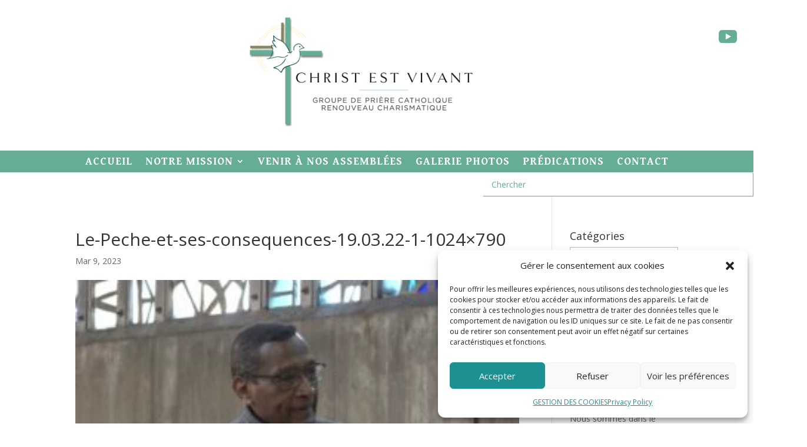

--- FILE ---
content_type: text/html; charset=UTF-8
request_url: https://christestvivant.fr/assemblee-du-19-mars-2022/attachment/le-peche-et-ses-consequences-19-03-22-1-1024x790-3
body_size: 19764
content:
<!DOCTYPE html>
<html lang="fr-FR">
<head>
	<meta charset="UTF-8" />
<meta http-equiv="X-UA-Compatible" content="IE=edge">
	<link rel="pingback" href="https://christestvivant.fr/xmlrpc.php" />

	<script type="text/javascript">
		document.documentElement.className = 'js';
	</script>
	
	<script>var et_site_url='https://christestvivant.fr';var et_post_id='14316';function et_core_page_resource_fallback(a,b){"undefined"===typeof b&&(b=a.sheet.cssRules&&0===a.sheet.cssRules.length);b&&(a.onerror=null,a.onload=null,a.href?a.href=et_site_url+"/?et_core_page_resource="+a.id+et_post_id:a.src&&(a.src=et_site_url+"/?et_core_page_resource="+a.id+et_post_id))}
</script><meta name='robots' content='index, follow, max-image-preview:large, max-snippet:-1, max-video-preview:-1' />

	<!-- This site is optimized with the Yoast SEO plugin v26.6 - https://yoast.com/wordpress/plugins/seo/ -->
	<title>Le-Peche-et-ses-consequences-19.03.22-1-1024x790 - Christ est vivant</title>
	<link rel="canonical" href="https://christestvivant.fr/assemblee-du-19-mars-2022/attachment/le-peche-et-ses-consequences-19-03-22-1-1024x790-3/" />
	<meta property="og:locale" content="fr_FR" />
	<meta property="og:type" content="article" />
	<meta property="og:title" content="Le-Peche-et-ses-consequences-19.03.22-1-1024x790 - Christ est vivant" />
	<meta property="og:url" content="https://christestvivant.fr/assemblee-du-19-mars-2022/attachment/le-peche-et-ses-consequences-19-03-22-1-1024x790-3/" />
	<meta property="og:site_name" content="Christ est vivant" />
	<meta property="article:publisher" content="https://www.facebook.com/groups/508472079983068" />
	<meta property="og:image" content="https://christestvivant.fr/assemblee-du-19-mars-2022/attachment/le-peche-et-ses-consequences-19-03-22-1-1024x790-3" />
	<meta property="og:image:width" content="1024" />
	<meta property="og:image:height" content="790" />
	<meta property="og:image:type" content="image/jpeg" />
	<script type="application/ld+json" class="yoast-schema-graph">{"@context":"https://schema.org","@graph":[{"@type":"WebPage","@id":"https://christestvivant.fr/assemblee-du-19-mars-2022/attachment/le-peche-et-ses-consequences-19-03-22-1-1024x790-3/","url":"https://christestvivant.fr/assemblee-du-19-mars-2022/attachment/le-peche-et-ses-consequences-19-03-22-1-1024x790-3/","name":"Le-Peche-et-ses-consequences-19.03.22-1-1024x790 - Christ est vivant","isPartOf":{"@id":"https://christestvivant.fr/#website"},"primaryImageOfPage":{"@id":"https://christestvivant.fr/assemblee-du-19-mars-2022/attachment/le-peche-et-ses-consequences-19-03-22-1-1024x790-3/#primaryimage"},"image":{"@id":"https://christestvivant.fr/assemblee-du-19-mars-2022/attachment/le-peche-et-ses-consequences-19-03-22-1-1024x790-3/#primaryimage"},"thumbnailUrl":"https://christestvivant.fr/wp-content/uploads/2023/03/Le-Peche-et-ses-consequences-19.03.22-1-1024x790-1.jpg","datePublished":"2023-03-09T09:57:27+00:00","breadcrumb":{"@id":"https://christestvivant.fr/assemblee-du-19-mars-2022/attachment/le-peche-et-ses-consequences-19-03-22-1-1024x790-3/#breadcrumb"},"inLanguage":"fr-FR","potentialAction":[{"@type":"ReadAction","target":["https://christestvivant.fr/assemblee-du-19-mars-2022/attachment/le-peche-et-ses-consequences-19-03-22-1-1024x790-3/"]}]},{"@type":"ImageObject","inLanguage":"fr-FR","@id":"https://christestvivant.fr/assemblee-du-19-mars-2022/attachment/le-peche-et-ses-consequences-19-03-22-1-1024x790-3/#primaryimage","url":"https://christestvivant.fr/wp-content/uploads/2023/03/Le-Peche-et-ses-consequences-19.03.22-1-1024x790-1.jpg","contentUrl":"https://christestvivant.fr/wp-content/uploads/2023/03/Le-Peche-et-ses-consequences-19.03.22-1-1024x790-1.jpg","width":1024,"height":790},{"@type":"BreadcrumbList","@id":"https://christestvivant.fr/assemblee-du-19-mars-2022/attachment/le-peche-et-ses-consequences-19-03-22-1-1024x790-3/#breadcrumb","itemListElement":[{"@type":"ListItem","position":1,"name":"Accueil","item":"https://christestvivant.fr/"},{"@type":"ListItem","position":2,"name":"Assemblée du 19 Mars 2022","item":"https://christestvivant.fr/assemblee-du-19-mars-2022"},{"@type":"ListItem","position":3,"name":"Le-Peche-et-ses-consequences-19.03.22-1-1024&#215;790"}]},{"@type":"WebSite","@id":"https://christestvivant.fr/#website","url":"https://christestvivant.fr/","name":"Christ est vivant","description":"Groupe de prière catholique","publisher":{"@id":"https://christestvivant.fr/#organization"},"potentialAction":[{"@type":"SearchAction","target":{"@type":"EntryPoint","urlTemplate":"https://christestvivant.fr/?s={search_term_string}"},"query-input":{"@type":"PropertyValueSpecification","valueRequired":true,"valueName":"search_term_string"}}],"inLanguage":"fr-FR"},{"@type":"Organization","@id":"https://christestvivant.fr/#organization","name":"Christ est vivant","url":"https://christestvivant.fr/","logo":{"@type":"ImageObject","inLanguage":"fr-FR","@id":"https://christestvivant.fr/#/schema/logo/image/","url":"https://christestvivant.fr/wp-content/uploads/2022/03/Logo_CEV_VF_petit.png","contentUrl":"https://christestvivant.fr/wp-content/uploads/2022/03/Logo_CEV_VF_petit.png","width":380,"height":206,"caption":"Christ est vivant"},"image":{"@id":"https://christestvivant.fr/#/schema/logo/image/"},"sameAs":["https://www.facebook.com/groups/508472079983068","https://www.youtube.com/channel/UCbOTkGUc1wJzwyndWD92TlQ"]}]}</script>
	<!-- / Yoast SEO plugin. -->


<link rel='dns-prefetch' href='//maxcdn.bootstrapcdn.com' />
<link rel='dns-prefetch' href='//fonts.googleapis.com' />
<link rel="alternate" type="application/rss+xml" title="Christ est vivant &raquo; Flux" href="https://christestvivant.fr/feed" />
<link rel="alternate" type="application/rss+xml" title="Christ est vivant &raquo; Flux des commentaires" href="https://christestvivant.fr/comments/feed" />
<link rel="alternate" title="oEmbed (JSON)" type="application/json+oembed" href="https://christestvivant.fr/wp-json/oembed/1.0/embed?url=https%3A%2F%2Fchristestvivant.fr%2Fassemblee-du-19-mars-2022%2Fattachment%2Fle-peche-et-ses-consequences-19-03-22-1-1024x790-3" />
<link rel="alternate" title="oEmbed (XML)" type="text/xml+oembed" href="https://christestvivant.fr/wp-json/oembed/1.0/embed?url=https%3A%2F%2Fchristestvivant.fr%2Fassemblee-du-19-mars-2022%2Fattachment%2Fle-peche-et-ses-consequences-19-03-22-1-1024x790-3&#038;format=xml" />
		<!-- This site uses the Google Analytics by ExactMetrics plugin v8.11.0 - Using Analytics tracking - https://www.exactmetrics.com/ -->
		<!-- Note: ExactMetrics is not currently configured on this site. The site owner needs to authenticate with Google Analytics in the ExactMetrics settings panel. -->
					<!-- No tracking code set -->
				<!-- / Google Analytics by ExactMetrics -->
		<meta content="Divi Community Child Theme v.1.1" name="generator"/><style id='wp-img-auto-sizes-contain-inline-css' type='text/css'>
img:is([sizes=auto i],[sizes^="auto," i]){contain-intrinsic-size:3000px 1500px}
/*# sourceURL=wp-img-auto-sizes-contain-inline-css */
</style>
<style id='wp-emoji-styles-inline-css' type='text/css'>

	img.wp-smiley, img.emoji {
		display: inline !important;
		border: none !important;
		box-shadow: none !important;
		height: 1em !important;
		width: 1em !important;
		margin: 0 0.07em !important;
		vertical-align: -0.1em !important;
		background: none !important;
		padding: 0 !important;
	}
/*# sourceURL=wp-emoji-styles-inline-css */
</style>
<style id='wp-block-library-inline-css' type='text/css'>
:root{--wp-block-synced-color:#7a00df;--wp-block-synced-color--rgb:122,0,223;--wp-bound-block-color:var(--wp-block-synced-color);--wp-editor-canvas-background:#ddd;--wp-admin-theme-color:#007cba;--wp-admin-theme-color--rgb:0,124,186;--wp-admin-theme-color-darker-10:#006ba1;--wp-admin-theme-color-darker-10--rgb:0,107,160.5;--wp-admin-theme-color-darker-20:#005a87;--wp-admin-theme-color-darker-20--rgb:0,90,135;--wp-admin-border-width-focus:2px}@media (min-resolution:192dpi){:root{--wp-admin-border-width-focus:1.5px}}.wp-element-button{cursor:pointer}:root .has-very-light-gray-background-color{background-color:#eee}:root .has-very-dark-gray-background-color{background-color:#313131}:root .has-very-light-gray-color{color:#eee}:root .has-very-dark-gray-color{color:#313131}:root .has-vivid-green-cyan-to-vivid-cyan-blue-gradient-background{background:linear-gradient(135deg,#00d084,#0693e3)}:root .has-purple-crush-gradient-background{background:linear-gradient(135deg,#34e2e4,#4721fb 50%,#ab1dfe)}:root .has-hazy-dawn-gradient-background{background:linear-gradient(135deg,#faaca8,#dad0ec)}:root .has-subdued-olive-gradient-background{background:linear-gradient(135deg,#fafae1,#67a671)}:root .has-atomic-cream-gradient-background{background:linear-gradient(135deg,#fdd79a,#004a59)}:root .has-nightshade-gradient-background{background:linear-gradient(135deg,#330968,#31cdcf)}:root .has-midnight-gradient-background{background:linear-gradient(135deg,#020381,#2874fc)}:root{--wp--preset--font-size--normal:16px;--wp--preset--font-size--huge:42px}.has-regular-font-size{font-size:1em}.has-larger-font-size{font-size:2.625em}.has-normal-font-size{font-size:var(--wp--preset--font-size--normal)}.has-huge-font-size{font-size:var(--wp--preset--font-size--huge)}.has-text-align-center{text-align:center}.has-text-align-left{text-align:left}.has-text-align-right{text-align:right}.has-fit-text{white-space:nowrap!important}#end-resizable-editor-section{display:none}.aligncenter{clear:both}.items-justified-left{justify-content:flex-start}.items-justified-center{justify-content:center}.items-justified-right{justify-content:flex-end}.items-justified-space-between{justify-content:space-between}.screen-reader-text{border:0;clip-path:inset(50%);height:1px;margin:-1px;overflow:hidden;padding:0;position:absolute;width:1px;word-wrap:normal!important}.screen-reader-text:focus{background-color:#ddd;clip-path:none;color:#444;display:block;font-size:1em;height:auto;left:5px;line-height:normal;padding:15px 23px 14px;text-decoration:none;top:5px;width:auto;z-index:100000}html :where(.has-border-color){border-style:solid}html :where([style*=border-top-color]){border-top-style:solid}html :where([style*=border-right-color]){border-right-style:solid}html :where([style*=border-bottom-color]){border-bottom-style:solid}html :where([style*=border-left-color]){border-left-style:solid}html :where([style*=border-width]){border-style:solid}html :where([style*=border-top-width]){border-top-style:solid}html :where([style*=border-right-width]){border-right-style:solid}html :where([style*=border-bottom-width]){border-bottom-style:solid}html :where([style*=border-left-width]){border-left-style:solid}html :where(img[class*=wp-image-]){height:auto;max-width:100%}:where(figure){margin:0 0 1em}html :where(.is-position-sticky){--wp-admin--admin-bar--position-offset:var(--wp-admin--admin-bar--height,0px)}@media screen and (max-width:600px){html :where(.is-position-sticky){--wp-admin--admin-bar--position-offset:0px}}

/*# sourceURL=wp-block-library-inline-css */
</style><style id='wp-block-calendar-inline-css' type='text/css'>
.wp-block-calendar{text-align:center}.wp-block-calendar td,.wp-block-calendar th{border:1px solid;padding:.25em}.wp-block-calendar th{font-weight:400}.wp-block-calendar caption{background-color:inherit}.wp-block-calendar table{border-collapse:collapse;width:100%}.wp-block-calendar table.has-background th{background-color:inherit}.wp-block-calendar table.has-text-color th{color:inherit}.wp-block-calendar :where(table:not(.has-text-color)){color:#40464d}.wp-block-calendar :where(table:not(.has-text-color)) td,.wp-block-calendar :where(table:not(.has-text-color)) th{border-color:#ddd}:where(.wp-block-calendar table:not(.has-background) th){background:#ddd}
/*# sourceURL=https://christestvivant.fr/wp-includes/blocks/calendar/style.min.css */
</style>
<style id='wp-block-heading-inline-css' type='text/css'>
h1:where(.wp-block-heading).has-background,h2:where(.wp-block-heading).has-background,h3:where(.wp-block-heading).has-background,h4:where(.wp-block-heading).has-background,h5:where(.wp-block-heading).has-background,h6:where(.wp-block-heading).has-background{padding:1.25em 2.375em}h1.has-text-align-left[style*=writing-mode]:where([style*=vertical-lr]),h1.has-text-align-right[style*=writing-mode]:where([style*=vertical-rl]),h2.has-text-align-left[style*=writing-mode]:where([style*=vertical-lr]),h2.has-text-align-right[style*=writing-mode]:where([style*=vertical-rl]),h3.has-text-align-left[style*=writing-mode]:where([style*=vertical-lr]),h3.has-text-align-right[style*=writing-mode]:where([style*=vertical-rl]),h4.has-text-align-left[style*=writing-mode]:where([style*=vertical-lr]),h4.has-text-align-right[style*=writing-mode]:where([style*=vertical-rl]),h5.has-text-align-left[style*=writing-mode]:where([style*=vertical-lr]),h5.has-text-align-right[style*=writing-mode]:where([style*=vertical-rl]),h6.has-text-align-left[style*=writing-mode]:where([style*=vertical-lr]),h6.has-text-align-right[style*=writing-mode]:where([style*=vertical-rl]){rotate:180deg}
/*# sourceURL=https://christestvivant.fr/wp-includes/blocks/heading/style.min.css */
</style>
<style id='wp-block-latest-posts-inline-css' type='text/css'>
.wp-block-latest-posts{box-sizing:border-box}.wp-block-latest-posts.alignleft{margin-right:2em}.wp-block-latest-posts.alignright{margin-left:2em}.wp-block-latest-posts.wp-block-latest-posts__list{list-style:none}.wp-block-latest-posts.wp-block-latest-posts__list li{clear:both;overflow-wrap:break-word}.wp-block-latest-posts.is-grid{display:flex;flex-wrap:wrap}.wp-block-latest-posts.is-grid li{margin:0 1.25em 1.25em 0;width:100%}@media (min-width:600px){.wp-block-latest-posts.columns-2 li{width:calc(50% - .625em)}.wp-block-latest-posts.columns-2 li:nth-child(2n){margin-right:0}.wp-block-latest-posts.columns-3 li{width:calc(33.33333% - .83333em)}.wp-block-latest-posts.columns-3 li:nth-child(3n){margin-right:0}.wp-block-latest-posts.columns-4 li{width:calc(25% - .9375em)}.wp-block-latest-posts.columns-4 li:nth-child(4n){margin-right:0}.wp-block-latest-posts.columns-5 li{width:calc(20% - 1em)}.wp-block-latest-posts.columns-5 li:nth-child(5n){margin-right:0}.wp-block-latest-posts.columns-6 li{width:calc(16.66667% - 1.04167em)}.wp-block-latest-posts.columns-6 li:nth-child(6n){margin-right:0}}:root :where(.wp-block-latest-posts.is-grid){padding:0}:root :where(.wp-block-latest-posts.wp-block-latest-posts__list){padding-left:0}.wp-block-latest-posts__post-author,.wp-block-latest-posts__post-date{display:block;font-size:.8125em}.wp-block-latest-posts__post-excerpt,.wp-block-latest-posts__post-full-content{margin-bottom:1em;margin-top:.5em}.wp-block-latest-posts__featured-image a{display:inline-block}.wp-block-latest-posts__featured-image img{height:auto;max-width:100%;width:auto}.wp-block-latest-posts__featured-image.alignleft{float:left;margin-right:1em}.wp-block-latest-posts__featured-image.alignright{float:right;margin-left:1em}.wp-block-latest-posts__featured-image.aligncenter{margin-bottom:1em;text-align:center}
/*# sourceURL=https://christestvivant.fr/wp-includes/blocks/latest-posts/style.min.css */
</style>
<style id='global-styles-inline-css' type='text/css'>
:root{--wp--preset--aspect-ratio--square: 1;--wp--preset--aspect-ratio--4-3: 4/3;--wp--preset--aspect-ratio--3-4: 3/4;--wp--preset--aspect-ratio--3-2: 3/2;--wp--preset--aspect-ratio--2-3: 2/3;--wp--preset--aspect-ratio--16-9: 16/9;--wp--preset--aspect-ratio--9-16: 9/16;--wp--preset--color--black: #000000;--wp--preset--color--cyan-bluish-gray: #abb8c3;--wp--preset--color--white: #ffffff;--wp--preset--color--pale-pink: #f78da7;--wp--preset--color--vivid-red: #cf2e2e;--wp--preset--color--luminous-vivid-orange: #ff6900;--wp--preset--color--luminous-vivid-amber: #fcb900;--wp--preset--color--light-green-cyan: #7bdcb5;--wp--preset--color--vivid-green-cyan: #00d084;--wp--preset--color--pale-cyan-blue: #8ed1fc;--wp--preset--color--vivid-cyan-blue: #0693e3;--wp--preset--color--vivid-purple: #9b51e0;--wp--preset--gradient--vivid-cyan-blue-to-vivid-purple: linear-gradient(135deg,rgb(6,147,227) 0%,rgb(155,81,224) 100%);--wp--preset--gradient--light-green-cyan-to-vivid-green-cyan: linear-gradient(135deg,rgb(122,220,180) 0%,rgb(0,208,130) 100%);--wp--preset--gradient--luminous-vivid-amber-to-luminous-vivid-orange: linear-gradient(135deg,rgb(252,185,0) 0%,rgb(255,105,0) 100%);--wp--preset--gradient--luminous-vivid-orange-to-vivid-red: linear-gradient(135deg,rgb(255,105,0) 0%,rgb(207,46,46) 100%);--wp--preset--gradient--very-light-gray-to-cyan-bluish-gray: linear-gradient(135deg,rgb(238,238,238) 0%,rgb(169,184,195) 100%);--wp--preset--gradient--cool-to-warm-spectrum: linear-gradient(135deg,rgb(74,234,220) 0%,rgb(151,120,209) 20%,rgb(207,42,186) 40%,rgb(238,44,130) 60%,rgb(251,105,98) 80%,rgb(254,248,76) 100%);--wp--preset--gradient--blush-light-purple: linear-gradient(135deg,rgb(255,206,236) 0%,rgb(152,150,240) 100%);--wp--preset--gradient--blush-bordeaux: linear-gradient(135deg,rgb(254,205,165) 0%,rgb(254,45,45) 50%,rgb(107,0,62) 100%);--wp--preset--gradient--luminous-dusk: linear-gradient(135deg,rgb(255,203,112) 0%,rgb(199,81,192) 50%,rgb(65,88,208) 100%);--wp--preset--gradient--pale-ocean: linear-gradient(135deg,rgb(255,245,203) 0%,rgb(182,227,212) 50%,rgb(51,167,181) 100%);--wp--preset--gradient--electric-grass: linear-gradient(135deg,rgb(202,248,128) 0%,rgb(113,206,126) 100%);--wp--preset--gradient--midnight: linear-gradient(135deg,rgb(2,3,129) 0%,rgb(40,116,252) 100%);--wp--preset--font-size--small: 13px;--wp--preset--font-size--medium: 20px;--wp--preset--font-size--large: 36px;--wp--preset--font-size--x-large: 42px;--wp--preset--spacing--20: 0.44rem;--wp--preset--spacing--30: 0.67rem;--wp--preset--spacing--40: 1rem;--wp--preset--spacing--50: 1.5rem;--wp--preset--spacing--60: 2.25rem;--wp--preset--spacing--70: 3.38rem;--wp--preset--spacing--80: 5.06rem;--wp--preset--shadow--natural: 6px 6px 9px rgba(0, 0, 0, 0.2);--wp--preset--shadow--deep: 12px 12px 50px rgba(0, 0, 0, 0.4);--wp--preset--shadow--sharp: 6px 6px 0px rgba(0, 0, 0, 0.2);--wp--preset--shadow--outlined: 6px 6px 0px -3px rgb(255, 255, 255), 6px 6px rgb(0, 0, 0);--wp--preset--shadow--crisp: 6px 6px 0px rgb(0, 0, 0);}:where(.is-layout-flex){gap: 0.5em;}:where(.is-layout-grid){gap: 0.5em;}body .is-layout-flex{display: flex;}.is-layout-flex{flex-wrap: wrap;align-items: center;}.is-layout-flex > :is(*, div){margin: 0;}body .is-layout-grid{display: grid;}.is-layout-grid > :is(*, div){margin: 0;}:where(.wp-block-columns.is-layout-flex){gap: 2em;}:where(.wp-block-columns.is-layout-grid){gap: 2em;}:where(.wp-block-post-template.is-layout-flex){gap: 1.25em;}:where(.wp-block-post-template.is-layout-grid){gap: 1.25em;}.has-black-color{color: var(--wp--preset--color--black) !important;}.has-cyan-bluish-gray-color{color: var(--wp--preset--color--cyan-bluish-gray) !important;}.has-white-color{color: var(--wp--preset--color--white) !important;}.has-pale-pink-color{color: var(--wp--preset--color--pale-pink) !important;}.has-vivid-red-color{color: var(--wp--preset--color--vivid-red) !important;}.has-luminous-vivid-orange-color{color: var(--wp--preset--color--luminous-vivid-orange) !important;}.has-luminous-vivid-amber-color{color: var(--wp--preset--color--luminous-vivid-amber) !important;}.has-light-green-cyan-color{color: var(--wp--preset--color--light-green-cyan) !important;}.has-vivid-green-cyan-color{color: var(--wp--preset--color--vivid-green-cyan) !important;}.has-pale-cyan-blue-color{color: var(--wp--preset--color--pale-cyan-blue) !important;}.has-vivid-cyan-blue-color{color: var(--wp--preset--color--vivid-cyan-blue) !important;}.has-vivid-purple-color{color: var(--wp--preset--color--vivid-purple) !important;}.has-black-background-color{background-color: var(--wp--preset--color--black) !important;}.has-cyan-bluish-gray-background-color{background-color: var(--wp--preset--color--cyan-bluish-gray) !important;}.has-white-background-color{background-color: var(--wp--preset--color--white) !important;}.has-pale-pink-background-color{background-color: var(--wp--preset--color--pale-pink) !important;}.has-vivid-red-background-color{background-color: var(--wp--preset--color--vivid-red) !important;}.has-luminous-vivid-orange-background-color{background-color: var(--wp--preset--color--luminous-vivid-orange) !important;}.has-luminous-vivid-amber-background-color{background-color: var(--wp--preset--color--luminous-vivid-amber) !important;}.has-light-green-cyan-background-color{background-color: var(--wp--preset--color--light-green-cyan) !important;}.has-vivid-green-cyan-background-color{background-color: var(--wp--preset--color--vivid-green-cyan) !important;}.has-pale-cyan-blue-background-color{background-color: var(--wp--preset--color--pale-cyan-blue) !important;}.has-vivid-cyan-blue-background-color{background-color: var(--wp--preset--color--vivid-cyan-blue) !important;}.has-vivid-purple-background-color{background-color: var(--wp--preset--color--vivid-purple) !important;}.has-black-border-color{border-color: var(--wp--preset--color--black) !important;}.has-cyan-bluish-gray-border-color{border-color: var(--wp--preset--color--cyan-bluish-gray) !important;}.has-white-border-color{border-color: var(--wp--preset--color--white) !important;}.has-pale-pink-border-color{border-color: var(--wp--preset--color--pale-pink) !important;}.has-vivid-red-border-color{border-color: var(--wp--preset--color--vivid-red) !important;}.has-luminous-vivid-orange-border-color{border-color: var(--wp--preset--color--luminous-vivid-orange) !important;}.has-luminous-vivid-amber-border-color{border-color: var(--wp--preset--color--luminous-vivid-amber) !important;}.has-light-green-cyan-border-color{border-color: var(--wp--preset--color--light-green-cyan) !important;}.has-vivid-green-cyan-border-color{border-color: var(--wp--preset--color--vivid-green-cyan) !important;}.has-pale-cyan-blue-border-color{border-color: var(--wp--preset--color--pale-cyan-blue) !important;}.has-vivid-cyan-blue-border-color{border-color: var(--wp--preset--color--vivid-cyan-blue) !important;}.has-vivid-purple-border-color{border-color: var(--wp--preset--color--vivid-purple) !important;}.has-vivid-cyan-blue-to-vivid-purple-gradient-background{background: var(--wp--preset--gradient--vivid-cyan-blue-to-vivid-purple) !important;}.has-light-green-cyan-to-vivid-green-cyan-gradient-background{background: var(--wp--preset--gradient--light-green-cyan-to-vivid-green-cyan) !important;}.has-luminous-vivid-amber-to-luminous-vivid-orange-gradient-background{background: var(--wp--preset--gradient--luminous-vivid-amber-to-luminous-vivid-orange) !important;}.has-luminous-vivid-orange-to-vivid-red-gradient-background{background: var(--wp--preset--gradient--luminous-vivid-orange-to-vivid-red) !important;}.has-very-light-gray-to-cyan-bluish-gray-gradient-background{background: var(--wp--preset--gradient--very-light-gray-to-cyan-bluish-gray) !important;}.has-cool-to-warm-spectrum-gradient-background{background: var(--wp--preset--gradient--cool-to-warm-spectrum) !important;}.has-blush-light-purple-gradient-background{background: var(--wp--preset--gradient--blush-light-purple) !important;}.has-blush-bordeaux-gradient-background{background: var(--wp--preset--gradient--blush-bordeaux) !important;}.has-luminous-dusk-gradient-background{background: var(--wp--preset--gradient--luminous-dusk) !important;}.has-pale-ocean-gradient-background{background: var(--wp--preset--gradient--pale-ocean) !important;}.has-electric-grass-gradient-background{background: var(--wp--preset--gradient--electric-grass) !important;}.has-midnight-gradient-background{background: var(--wp--preset--gradient--midnight) !important;}.has-small-font-size{font-size: var(--wp--preset--font-size--small) !important;}.has-medium-font-size{font-size: var(--wp--preset--font-size--medium) !important;}.has-large-font-size{font-size: var(--wp--preset--font-size--large) !important;}.has-x-large-font-size{font-size: var(--wp--preset--font-size--x-large) !important;}
/*# sourceURL=global-styles-inline-css */
</style>

<style id='classic-theme-styles-inline-css' type='text/css'>
/*! This file is auto-generated */
.wp-block-button__link{color:#fff;background-color:#32373c;border-radius:9999px;box-shadow:none;text-decoration:none;padding:calc(.667em + 2px) calc(1.333em + 2px);font-size:1.125em}.wp-block-file__button{background:#32373c;color:#fff;text-decoration:none}
/*# sourceURL=/wp-includes/css/classic-themes.min.css */
</style>
<link rel='stylesheet' id='contact-form-7-css' href='https://christestvivant.fr/wp-content/plugins/contact-form-7/includes/css/styles.css?ver=6.1.4' type='text/css' media='all' />
<link rel='stylesheet' id='sp-ea-fontello-icons-css' href='https://christestvivant.fr/wp-content/plugins/easy-accordion-free/admin/css/fontello.min.css?ver=3.0.7' type='text/css' media='all' />
<link rel='stylesheet' id='sp-ea-style-css' href='https://christestvivant.fr/wp-content/plugins/easy-accordion-free/public/assets/css/ea-style.css?ver=3.0.7' type='text/css' media='all' />
<style id='sp-ea-style-inline-css' type='text/css'>
#sp-ea-13043 .spcollapsing { height: 0; overflow: hidden; transition-property: height;transition-duration: 500ms;}.sp-easy-accordion-enabled .eap_section_title_13043, body .eap_section_title_13043 { color: #845c00; margin-bottom:  30px; }#sp-ea-13043.sp-easy-accordion>.sp-ea-single {margin-bottom: 10px; border: 1px solid #e2e2e2; }#sp-ea-13043.sp-easy-accordion>.sp-ea-single>.ea-header a {color: ;}#sp-ea-13043.sp-easy-accordion>.sp-ea-single>.sp-collapse>.ea-body {background: #fff; color: #444;}#sp-ea-13043.sp-easy-accordion>.sp-ea-single {background: ;}#sp-ea-13043.sp-easy-accordion>.sp-ea-single>.ea-header a .ea-expand-icon { float: left; color: #000000;font-size: 8px;}
/*# sourceURL=sp-ea-style-inline-css */
</style>
<link rel='stylesheet' id='cmplz-general-css' href='https://christestvivant.fr/wp-content/plugins/complianz-gdpr/assets/css/cookieblocker.min.css?ver=1766500071' type='text/css' media='all' />
<link rel='stylesheet' id='parent-style-css' href='https://christestvivant.fr/wp-content/themes/Divi_theme/style.css?ver=1766789010' type='text/css' media='all' />
<link rel='stylesheet' id='font-awesome-css' href='//maxcdn.bootstrapcdn.com/font-awesome/4.7.0/css/font-awesome.min.css?ver=4.7.0' type='text/css' media='all' />
<link rel='stylesheet' id='divi-fonts-css' href='https://fonts.googleapis.com/css?family=Open+Sans:300italic,400italic,600italic,700italic,800italic,400,300,600,700,800&#038;subset=latin,latin-ext&#038;display=swap' type='text/css' media='all' />
<link rel='stylesheet' id='divi-style-css' href='https://christestvivant.fr/wp-content/themes/Divi-Community/style.css?ver=1766789010' type='text/css' media='all' />
<link rel='stylesheet' id='et-builder-googlefonts-cached-css' href='https://fonts.googleapis.com/css?family=Gentium+Book+Basic:regular,italic,700,700italic|Montserrat:100,200,300,regular,500,600,700,800,900,100italic,200italic,300italic,italic,500italic,600italic,700italic,800italic,900italic&#038;subset=latin,latin-ext,cyrillic,cyrillic-ext,vietnamese&#038;display=swap' type='text/css' media='all' />
<link rel='stylesheet' id='dashicons-css' href='https://christestvivant.fr/wp-includes/css/dashicons.min.css?ver=6.9' type='text/css' media='all' />
<link rel='stylesheet' id='wps-visitor-style-css' href='https://christestvivant.fr/wp-content/plugins/wps-visitor-counter/styles/css/default.css?ver=2' type='text/css' media='all' />
<script type="text/javascript" src="https://christestvivant.fr/wp-includes/js/jquery/jquery.min.js?ver=3.7.1" id="jquery-core-js"></script>
<script type="text/javascript" src="https://christestvivant.fr/wp-includes/js/jquery/jquery-migrate.min.js?ver=3.4.1" id="jquery-migrate-js"></script>
<script type="text/javascript" id="wps-js-extra">
/* <![CDATA[ */
var wpspagevisit = {"ajaxurl":"https://christestvivant.fr/wp-admin/admin-ajax.php","ajax_nonce":"287af86cc9"};
//# sourceURL=wps-js-extra
/* ]]> */
</script>
<script type="text/javascript" src="https://christestvivant.fr/wp-content/plugins/wps-visitor-counter/styles/js/custom.js?ver=1" id="wps-js"></script>
<link rel="https://api.w.org/" href="https://christestvivant.fr/wp-json/" /><link rel="alternate" title="JSON" type="application/json" href="https://christestvivant.fr/wp-json/wp/v2/media/14316" /><link rel="EditURI" type="application/rsd+xml" title="RSD" href="https://christestvivant.fr/xmlrpc.php?rsd" />

<link rel='shortlink' href='https://christestvivant.fr/?p=14316' />
			<style>.cmplz-hidden {
					display: none !important;
				}</style><meta name="viewport" content="width=device-width, initial-scale=1.0, maximum-scale=1.0, user-scalable=0" /><link rel="preload" href="https://christestvivant.fr/wp-content/themes/Divi_theme/core/admin/fonts/modules.ttf" as="font" crossorigin="anonymous"><link rel="icon" href="https://christestvivant.fr/wp-content/uploads/2022/03/cropped-Logo_CEV_ICONE-32x32.png" sizes="32x32" />
<link rel="icon" href="https://christestvivant.fr/wp-content/uploads/2022/03/cropped-Logo_CEV_ICONE-192x192.png" sizes="192x192" />
<link rel="apple-touch-icon" href="https://christestvivant.fr/wp-content/uploads/2022/03/cropped-Logo_CEV_ICONE-180x180.png" />
<meta name="msapplication-TileImage" content="https://christestvivant.fr/wp-content/uploads/2022/03/cropped-Logo_CEV_ICONE-270x270.png" />
<link rel="stylesheet" id="et-divi-customizer-global-cached-inline-styles" href="https://christestvivant.fr/wp-content/et-cache/global/et-divi-customizer-global-17674560843431.min.css" onerror="et_core_page_resource_fallback(this, true)" onload="et_core_page_resource_fallback(this)" /><link rel="stylesheet" id="et-core-unified-cpt-tb-12170-tb-12288-14316-cached-inline-styles" href="https://christestvivant.fr/wp-content/et-cache/14316/et-core-unified-cpt-tb-12170-tb-12288-14316-17681537676858.min.css" onerror="et_core_page_resource_fallback(this, true)" onload="et_core_page_resource_fallback(this)" /></head>
<body data-cmplz=1 class="attachment wp-singular attachment-template-default single single-attachment postid-14316 attachmentid-14316 attachment-jpeg wp-theme-Divi_theme wp-child-theme-Divi-Community et-tb-has-template et-tb-has-header et-tb-has-footer sp-easy-accordion-enabled et_pb_button_helper_class et_cover_background et_pb_gutter osx et_pb_gutters3 et_right_sidebar et_divi_theme et-db et_minified_js et_minified_css">
	<div id="page-container">
<div id="et-boc" class="et-boc">
			
		<header class="et-l et-l--header">
			<div class="et_builder_inner_content et_pb_gutters3"><div class="et_pb_section et_pb_section_0_tb_header et_section_regular" >
				
				
				
				
					<div class="et_pb_row et_pb_row_0_tb_header et_pb_row--with-menu">
				<div class="et_pb_column et_pb_column_4_4 et_pb_column_0_tb_header  et_pb_css_mix_blend_mode_passthrough et-last-child et_pb_column--with-menu">
				
				
				<ul class="et_pb_module et_pb_social_media_follow et_pb_social_media_follow_0_tb_header clearfix  et_pb_text_align_right et_pb_bg_layout_light">
				
				
				<li
            class='et_pb_social_media_follow_network_0_tb_header et_pb_social_icon et_pb_social_network_link  et-social-youtube et_pb_social_media_follow_network_0_tb_header'><a
              href='https://www.youtube.com/channel/UCbOTkGUc1wJzwyndWD92TlQ'
              class='icon et_pb_with_border'
              title='Suivez sur Youtube'
               target="_blank"><span
                class='et_pb_social_media_follow_network_name'
                aria-hidden='true'
                >Suivre</span></a></li>
			</ul> <!-- .et_pb_counters --><div class="et_pb_module et_pb_image et_pb_image_0_tb_header">
				
				
				<span class="et_pb_image_wrap "><img decoding="async" src="https://christestvivant.fr/wp-content/uploads/2022/04/Plan-de-travail-1-1024x505.png" alt="" title="Logo Christ est vivant" height="auto" width="auto" srcset="https://christestvivant.fr/wp-content/uploads/2022/04/Plan-de-travail-1-980x483.png 980w, https://christestvivant.fr/wp-content/uploads/2022/04/Plan-de-travail-1-480x237.png 480w" sizes="(min-width: 0px) and (max-width: 480px) 480px, (min-width: 481px) and (max-width: 980px) 980px, (min-width: 981px) 1024px, 100vw" class="wp-image-13396" data-et-multi-view="{&quot;schema&quot;:{&quot;attrs&quot;:{&quot;desktop&quot;:{&quot;src&quot;:&quot;https:\/\/christestvivant.fr\/wp-content\/uploads\/2022\/04\/Plan-de-travail-1-1024x505.png&quot;,&quot;alt&quot;:&quot;&quot;,&quot;title&quot;:&quot;Logo Christ est vivant&quot;,&quot;height&quot;:&quot;auto&quot;,&quot;width&quot;:&quot;auto&quot;,&quot;class&quot;:&quot;wp-image-13396&quot;,&quot;srcset&quot;:&quot;https:\/\/christestvivant.fr\/wp-content\/uploads\/2022\/04\/Plan-de-travail-1-980x483.png 980w, https:\/\/christestvivant.fr\/wp-content\/uploads\/2022\/04\/Plan-de-travail-1-480x237.png 480w&quot;,&quot;sizes&quot;:&quot;(min-width: 0px) and (max-width: 480px) 480px, (min-width: 481px) and (max-width: 980px) 980px, (min-width: 981px) 1024px, 100vw&quot;},&quot;tablet&quot;:{&quot;src&quot;:&quot;https:\/\/christestvivant.fr\/wp-content\/uploads\/2022\/02\/Logo_CEV_VF6.png&quot;,&quot;srcset&quot;:&quot;https:\/\/christestvivant.fr\/wp-content\/uploads\/2022\/02\/Logo_CEV_VF6.png 505w, https:\/\/christestvivant.fr\/wp-content\/uploads\/2022\/02\/Logo_CEV_VF6-480x259.png 480w&quot;,&quot;sizes&quot;:&quot;(min-width: 0px) and (max-width: 480px) 480px, (min-width: 481px) 505px, 100vw&quot;},&quot;phone&quot;:{&quot;src&quot;:&quot;https:\/\/christestvivant.fr\/wp-content\/uploads\/2022\/04\/Plan-de-travail-1.png&quot;,&quot;srcset&quot;:&quot;https:\/\/christestvivant.fr\/wp-content\/uploads\/2022\/04\/Plan-de-travail-1.png 1328w, https:\/\/christestvivant.fr\/wp-content\/uploads\/2022\/04\/Plan-de-travail-1-1280x631.png 1280w, https:\/\/christestvivant.fr\/wp-content\/uploads\/2022\/04\/Plan-de-travail-1-980x483.png 980w, https:\/\/christestvivant.fr\/wp-content\/uploads\/2022\/04\/Plan-de-travail-1-480x237.png 480w&quot;,&quot;sizes&quot;:&quot;(min-width: 0px) and (max-width: 480px) 480px, (min-width: 481px) and (max-width: 980px) 980px, (min-width: 981px) and (max-width: 1280px) 1280px, (min-width: 1281px) 1328px, 100vw&quot;}}},&quot;slug&quot;:&quot;et_pb_image&quot;}" /></span>
			</div><div class="et_pb_module et_pb_menu et_pb_menu_0_tb_header et_pb_bg_layout_light  et_pb_text_align_left et_dropdown_animation_fade et_pb_menu--without-logo et_pb_menu--style-centered">
					
					
					<div class="et_pb_menu_inner_container clearfix">
						
						<div class="et_pb_menu__wrap">
							<div class="et_pb_menu__menu">
								<nav class="et-menu-nav"><ul id="menu-mini-menu-pour-smartphones-haut" class="et-menu nav"><li class="et_pb_menu_page_id-home menu-item menu-item-type-post_type menu-item-object-page menu-item-home menu-item-12420"><a href="https://christestvivant.fr/">ACCUEIL</a></li>
<li class="et_pb_menu_page_id-48 menu-item menu-item-type-post_type menu-item-object-page menu-item-has-children menu-item-12276"><a href="https://christestvivant.fr/le-groupe-de-priere/notre-mission">NOTRE MISSION</a>
<ul class="sub-menu">
	<li class="et_pb_menu_page_id-48 menu-item menu-item-type-post_type menu-item-object-page menu-item-13332"><a href="https://christestvivant.fr/le-groupe-de-priere/notre-mission">Notre Mission</a></li>
	<li class="et_pb_menu_page_id-57 menu-item menu-item-type-post_type menu-item-object-page menu-item-12950"><a href="https://christestvivant.fr/le-groupe-de-priere/le-berger">Témoignage du Berger Louis</a></li>
</ul>
</li>
<li class="et_pb_menu_page_id-33 menu-item menu-item-type-post_type menu-item-object-page menu-item-5515"><a href="https://christestvivant.fr/calendrier-des-assemblees">VENIR À NOS ASSEMBLÉES</a></li>
<li class="et_pb_menu_page_id-13766 menu-item menu-item-type-post_type menu-item-object-page menu-item-13779"><a href="https://christestvivant.fr/galeries-photos">GALERIE PHOTOS</a></li>
<li class="et_pb_menu_page_id-10 menu-item menu-item-type-taxonomy menu-item-object-category menu-item-5517"><a href="https://christestvivant.fr/category/ecouter-lire/predications">PRÉDICATIONS</a></li>
<li class="et_pb_menu_page_id-42 menu-item menu-item-type-post_type menu-item-object-page menu-item-5514"><a href="https://christestvivant.fr/contacts">CONTACT</a></li>
</ul></nav>
							</div>
							
							
							<div class="et_mobile_nav_menu">
				<a href="#" class="mobile_nav closed">
					<span class="mobile_menu_bar"></span>
				</a>
			</div>
						</div>
						
					</div>
				</div><div class="et_pb_with_border et_pb_module et_pb_search et_pb_search_0_tb_header  et_pb_text_align_left et_pb_bg_layout_light">
				
				
				<form role="search" method="get" class="et_pb_searchform" action="https://christestvivant.fr/">
					<div>
						<label class="screen-reader-text" for="s">Rechercher:</label>
						<input type="text" name="s" placeholder="Chercher" class="et_pb_s" />
						<input type="hidden" name="et_pb_searchform_submit" value="et_search_proccess" />
						
						<input type="hidden" name="et_pb_include_posts" value="yes" />
						<input type="hidden" name="et_pb_include_pages" value="yes" />
						<input type="submit" value="Chercher" class="et_pb_searchsubmit">
					</div>
				</form>
			</div> <!-- .et_pb_text -->
			</div> <!-- .et_pb_column -->
				
				
			</div> <!-- .et_pb_row -->
				
				
			</div> <!-- .et_pb_section -->		</div><!-- .et_builder_inner_content -->
	</header><!-- .et-l -->
	<div id="et-main-area">
	
<div id="main-content">
		<div class="container">
		<div id="content-area" class="clearfix">
			<div id="left-area">
											<article id="post-14316" class="et_pb_post post-14316 attachment type-attachment status-inherit hentry">
											<div class="et_post_meta_wrapper">
							<h1 class="entry-title">Le-Peche-et-ses-consequences-19.03.22-1-1024&#215;790</h1>

						<p class="post-meta"><span class="published">Mar 9, 2023</span></p><img src="https://christestvivant.fr/wp-content/uploads/2023/03/Le-Peche-et-ses-consequences-19.03.22-1-1024x790-1-300x231.jpg" alt="" class="" width="1080" height="675" />
												</div> <!-- .et_post_meta_wrapper -->
				
					<div class="entry-content">
					<p class="attachment"><a href='https://christestvivant.fr/wp-content/uploads/2023/03/Le-Peche-et-ses-consequences-19.03.22-1-1024x790-1.jpg'><img loading="lazy" decoding="async" width="300" height="231" src="https://christestvivant.fr/wp-content/uploads/2023/03/Le-Peche-et-ses-consequences-19.03.22-1-1024x790-1-300x231.jpg" class="attachment-medium size-medium" alt="" /></a></p>
					</div> <!-- .entry-content -->
					<div class="et_post_meta_wrapper">
										</div> <!-- .et_post_meta_wrapper -->
				</article> <!-- .et_pb_post -->

						</div> <!-- #left-area -->

				<div id="sidebar">
		<div id="categories-2" class="et_pb_widget widget_categories"><h4 class="widgettitle">Catégories</h4><form action="https://christestvivant.fr" method="get"><label class="screen-reader-text" for="cat">Catégories</label><select  name='cat' id='cat' class='postform'>
	<option value='-1'>Sélectionner une catégorie</option>
	<option class="level-0" value="3">ECOUTER – LIRE</option>
	<option class="level-1" value="5">&nbsp;&nbsp;&nbsp;En Direct</option>
	<option class="level-2" value="8">&nbsp;&nbsp;&nbsp;&nbsp;&nbsp;&nbsp;Fais-nous miséricorde !</option>
	<option class="level-2" value="7">&nbsp;&nbsp;&nbsp;&nbsp;&nbsp;&nbsp;Seigneur, agis dans nos vies !</option>
	<option class="level-1" value="6">&nbsp;&nbsp;&nbsp;Enseignements</option>
	<option class="level-1" value="11">&nbsp;&nbsp;&nbsp;Homélies</option>
	<option class="level-1" value="10">&nbsp;&nbsp;&nbsp;Prédications</option>
	<option class="level-0" value="51">Galerie Photos</option>
	<option class="level-1" value="69">&nbsp;&nbsp;&nbsp;Photos</option>
	<option class="level-2" value="72">&nbsp;&nbsp;&nbsp;&nbsp;&nbsp;&nbsp;Assemblées</option>
	<option class="level-0" value="1">Non classé</option>
	<option class="level-0" value="40">POUR ALLER PLUS LOIN</option>
	<option class="level-1" value="9">&nbsp;&nbsp;&nbsp;L&rsquo;EGLISE NOUS PARLE</option>
	<option class="level-1" value="42">&nbsp;&nbsp;&nbsp;LA VIE EN CHRIST</option>
	<option class="level-0" value="12">PRIER</option>
	<option class="level-1" value="15">&nbsp;&nbsp;&nbsp;Prières de Combat Spirituel</option>
	<option class="level-2" value="20">&nbsp;&nbsp;&nbsp;&nbsp;&nbsp;&nbsp;Guérison – Libération</option>
	<option class="level-2" value="21">&nbsp;&nbsp;&nbsp;&nbsp;&nbsp;&nbsp;Libération</option>
	<option class="level-2" value="22">&nbsp;&nbsp;&nbsp;&nbsp;&nbsp;&nbsp;Versets Bibliques</option>
	<option class="level-1" value="16">&nbsp;&nbsp;&nbsp;Prières pour vos besoins</option>
	<option class="level-2" value="23">&nbsp;&nbsp;&nbsp;&nbsp;&nbsp;&nbsp;Famille – Maison – Travail</option>
	<option class="level-2" value="25">&nbsp;&nbsp;&nbsp;&nbsp;&nbsp;&nbsp;Versets Bibliques</option>
	<option class="level-1" value="14">&nbsp;&nbsp;&nbsp;Prières Quotidiennes</option>
	<option class="level-2" value="17">&nbsp;&nbsp;&nbsp;&nbsp;&nbsp;&nbsp;Pardon – Protection – Consécration</option>
	<option class="level-2" value="19">&nbsp;&nbsp;&nbsp;&nbsp;&nbsp;&nbsp;Versets bibliques</option>
	<option class="level-0" value="49">slideshow</option>
	<option class="level-0" value="66">TEMOIGNER</option>
	<option class="level-1" value="37">&nbsp;&nbsp;&nbsp;Dieu guérit</option>
	<option class="level-1" value="38">&nbsp;&nbsp;&nbsp;Dieu pourvoit</option>
	<option class="level-1" value="39">&nbsp;&nbsp;&nbsp;Livre d’Or</option>
	<option class="level-0" value="30">VOS TÉMOIGNAGES</option>
	<option class="level-1" value="32">&nbsp;&nbsp;&nbsp;Texte</option>
	<option class="level-2" value="34">&nbsp;&nbsp;&nbsp;&nbsp;&nbsp;&nbsp;Dieu guérit !</option>
</select>
</form><script type="text/javascript">
/* <![CDATA[ */

( ( dropdownId ) => {
	const dropdown = document.getElementById( dropdownId );
	function onSelectChange() {
		setTimeout( () => {
			if ( 'escape' === dropdown.dataset.lastkey ) {
				return;
			}
			if ( dropdown.value && parseInt( dropdown.value ) > 0 && dropdown instanceof HTMLSelectElement ) {
				dropdown.parentElement.submit();
			}
		}, 250 );
	}
	function onKeyUp( event ) {
		if ( 'Escape' === event.key ) {
			dropdown.dataset.lastkey = 'escape';
		} else {
			delete dropdown.dataset.lastkey;
		}
	}
	function onClick() {
		delete dropdown.dataset.lastkey;
	}
	dropdown.addEventListener( 'keyup', onKeyUp );
	dropdown.addEventListener( 'click', onClick );
	dropdown.addEventListener( 'change', onSelectChange );
})( "cat" );

//# sourceURL=WP_Widget_Categories%3A%3Awidget
/* ]]> */
</script>
</div> <!-- end .et_pb_widget --><div id="block-17" class="et_pb_widget widget_block">
<h5 class="wp-block-heading has-text-color" style="color:#8b700d;font-style:normal;font-weight:300">LES ARTICLES RÉCENTS</h5>
</div> <!-- end .et_pb_widget --><div id="block-16" class="et_pb_widget widget_block widget_recent_entries"><ul class="wp-block-latest-posts__list wp-block-latest-posts"><li><a class="wp-block-latest-posts__post-title" href="https://christestvivant.fr/ecouter-lire/homelies/nous-sommes-invites-a-rester-eveilles">Nous sommes invités à rester éveillés</a></li>
<li><a class="wp-block-latest-posts__post-title" href="https://christestvivant.fr/ecouter-lire/enseignements/la-puissance-de-la-louange-suite">La puissance de la louange (suite)</a></li>
<li><a class="wp-block-latest-posts__post-title" href="https://christestvivant.fr/ecouter-lire/enseignements/la-puissance-de-la-louange-2">La puissance de la louange</a></li>
<li><a class="wp-block-latest-posts__post-title" href="https://christestvivant.fr/ecouter-lire/predications/le-discernement-spirituel">Le discernement spirituel</a></li>
<li><a class="wp-block-latest-posts__post-title" href="https://christestvivant.fr/ecouter-lire/homelies/nous-sommes-dans-le-monde-mais-nous-ne-sommes-pas-du-monde">Nous sommes dans le monde, mais nous ne sommes pas du monde</a></li>
<li><a class="wp-block-latest-posts__post-title" href="https://christestvivant.fr/ecouter-lire/enseignements/lhomme-ne-vivra-pas-de-pain-seulement-mais-de-toutes-paroles-qui-sort-de-la-bouche-de-dieumt-44">L’homme ne vivra pas de pain seulement, mais de toutes paroles qui sort de la bouche de Dieu(Mt 4:4)</a></li>
<li><a class="wp-block-latest-posts__post-title" href="https://christestvivant.fr/ecouter-lire/en-direct/seigneur-agis-dans-nos-vies/__trashed">L&rsquo;homme ne vivra pas de pain seulement, mais de toutes paroles qui sort de la bouche de Dieu(Mt 4:4) &#8211; suite</a></li>
<li><a class="wp-block-latest-posts__post-title" href="https://christestvivant.fr/ecouter-lire/homelies/etre-chretien-cest-mettre-nos-pas-dans-les-pas-du-christ">Etre chrétien, c&rsquo;est mettre nos pas dans les pas du Christ.</a></li>
<li><a class="wp-block-latest-posts__post-title" href="https://christestvivant.fr/ecouter-lire/predications/chercher-premierement-le-royaume-de-dieu-et-sa-justice">Chercher premièrement le royaume de Dieu et sa justice</a></li>
<li><a class="wp-block-latest-posts__post-title" href="https://christestvivant.fr/ecouter-lire/homelies/nous-sommes-invites-au-discernement">Nous sommes invités au discernement</a></li>
</ul></div> <!-- end .et_pb_widget --><div id="block-5" class="et_pb_widget widget_block widget_calendar"><div class="wp-block-calendar"><table id="wp-calendar" class="wp-calendar-table">
	<caption>janvier 2026</caption>
	<thead>
	<tr>
		<th scope="col" aria-label="lundi">L</th>
		<th scope="col" aria-label="mardi">M</th>
		<th scope="col" aria-label="mercredi">M</th>
		<th scope="col" aria-label="jeudi">J</th>
		<th scope="col" aria-label="vendredi">V</th>
		<th scope="col" aria-label="samedi">S</th>
		<th scope="col" aria-label="dimanche">D</th>
	</tr>
	</thead>
	<tbody>
	<tr>
		<td colspan="3" class="pad">&nbsp;</td><td>1</td><td>2</td><td>3</td><td>4</td>
	</tr>
	<tr>
		<td>5</td><td>6</td><td>7</td><td>8</td><td>9</td><td>10</td><td>11</td>
	</tr>
	<tr>
		<td>12</td><td>13</td><td>14</td><td>15</td><td>16</td><td>17</td><td>18</td>
	</tr>
	<tr>
		<td>19</td><td>20</td><td id="today">21</td><td>22</td><td>23</td><td>24</td><td>25</td>
	</tr>
	<tr>
		<td>26</td><td>27</td><td>28</td><td>29</td><td>30</td><td>31</td>
		<td class="pad" colspan="1">&nbsp;</td>
	</tr>
	</tbody>
	</table><nav aria-label="Mois précédents et suivants" class="wp-calendar-nav">
		<span class="wp-calendar-nav-prev"><a href="https://christestvivant.fr/2025/12">&laquo; Déc</a></span>
		<span class="pad">&nbsp;</span>
		<span class="wp-calendar-nav-next">&nbsp;</span>
	</nav></div></div> <!-- end .et_pb_widget --><div id="block-15" class="et_pb_widget widget_block"><div ><h2 class="eap_section_title eap_section_title_13043">GALERIE PHOTOS</h2><div id="sp_easy_accordion-1712480301"><div id="sp-ea-13043" class="sp-ea-one sp-easy-accordion" data-ea-active="ea-click" data-ea-mode="vertical" data-preloader="" data-scroll-active-item="" data-offset-to-scroll="0"><div class="ea-card sp-ea-single"><h3 class="ea-header"><a class="collapsed" id="ea-header-130430" role="button" data-sptoggle="spcollapse" data-sptarget="#collapse130430" aria-controls="collapse130430" href="#" aria-expanded="false" tabindex="0"><i aria-hidden="true" role="presentation" class="ea-expand-icon eap-icon-ea-expand-plus"></i> Assemblée de 2025</a></h3><div class="sp-collapse spcollapse spcollapse" id="collapse130430" role="region" aria-labelledby="ea-header-130430"> <div class="ea-body"><p><a href="https://christestvivant.fr/assemblee-du-11-janvier-2025">Assemblée du 11 janvier 2025</a></p><p><a href="http://christestvivant.fr/assemblee-du-25-janvier-2025">Assemblée du 25 janvier 2025</a></p><p><a href="https://christestvivant.fr/assemblee-du-8-fevrier-2025">Assemblée du 8 février 2025</a></p><p><a href="https://christestvivant.fr/assemblee-du-22-fevrier-2025">Assemblée du 22 février 2025</a></p><p><a href="http://christestvivant.fr/assemblee-du-8-mars-2025">Assemblée du 8 mars 2025</a></p><p><a href="http://christestvivant.fr/assemblee-du-22-mars-2025">Assemblée du 22 mars 2025</a></p><p><a href="https://christestvivant.fr/assemblee-du-5-avril-2025">Assemblée du 5 avril 2025</a></p><p><a href="https://christestvivant.fr/?page_id=15888">Assemblée du 21 avril 2025</a></p><p><a href="https://christestvivant.fr/assemblee-du-3-mai-2025">Assemblée du 3 mai 2025</a></p><p><a href="https://christestvivant.fr/assemblee-du-17-mai-2025">Assemblée du 17 mai 2025</a></p><p><a href="https://christestvivant.fr/assemblee-du-31-mai-2025">Assemblée du 31 mai 2025</a></p><p><a href="https://christestvivant.fr/assemblee-du-9-juin-2025">Assemblée du 9 juin 2025</a></p><p><a href="https://christestvivant.fr/assemblee-du-21-juin-2025">Assemblée du 21 juin 2025</a></p><p><a href="https://christestvivant.fr/assemblee-du-6-septembre-2025">Assemblée du 6 septembre 2025</a></p><p><a href="https://christestvivant.fr/assemblee-du-20-octobre-2025">Assemblée du 20 septembre 2025</a></p><p><a href="https://christestvivant.fr/assemblee-du-4-octobre-2025">Assemblée du 4 octobre 2025</a></p><p><a href="https://christestvivant.fr/assemblee-du-18-octobre-2025https://christestvivant.fr/assemblee-du-18-octobre-2025">Assemblée du 18 octobre 2025</a></p><p><a href="https://christestvivant.fr/assemblee-du-8-novembre-2025">Assemblée du 8 novembre 2025</a></p><p><a href="https://christestvivant.fr/assemblee-du-15-novembre-2025">Assemblée du 15 novembre 2025</a></p><p><a href="https://christestvivant.fr/assemblee-du-29-novembre-2025">Assemblée du 29 novembre 2025</a></p><p><a href="https://christestvivant.fr/assemblee-du-13-decembre-2025">Assemblée du 13 décembre 2025</a></p><p>&nbsp;</p><p>&nbsp;</p></div></div></div><div class="ea-card sp-ea-single"><h3 class="ea-header"><a class="collapsed" id="ea-header-130431" role="button" data-sptoggle="spcollapse" data-sptarget="#collapse130431" aria-controls="collapse130431" href="#" aria-expanded="false" tabindex="0"><i aria-hidden="true" role="presentation" class="ea-expand-icon eap-icon-ea-expand-plus"></i> Assemblée de 2024</a></h3><div class="sp-collapse spcollapse spcollapse" id="collapse130431" role="region" aria-labelledby="ea-header-130431"> <div class="ea-body"><p><a href="https://christestvivant.fr/assemblee-du-6-janvier-2024">Assemblée du 6 janvier 2024</a></p><p><a href="https://christestvivant.fr/assemblee-du-20-janvier-2024">Assemblée du 20 janvier 2024</a></p><p><a href="https://christestvivant.fr/assemblee-du-3-fevrier-2024">Assemblée du 3 février 2024</a></p><p><a href="http://christestvivant.fr/assemblee-du-24-fevrier-2024">Assemblée du 24 février 2024</a></p><p><a href="https://christestvivant.fr/assemblee-du-2-mars-2024">Assemblée du 2 mars 2024</a></p><p><a href="https://christestvivant.fr/assemblee-du-16-03-24">Assemblée du 16 mars 2024</a></p><p><a href="https://christestvivant.fr/assemblee-du-01-04-2024">Assemblée du 1 avril 2024</a></p><p><a href="https://christestvivant.fr/assemblee-du-13-avril-2024">Assemblée du 13 avril 2024</a></p><p><a href="https://christestvivant.fr/assemblee-du-27-avril-2024">Assemblée du 27 avril 2024</a></p><p><a href="https://christestvivant.fr/assemblee-du-11-mai-2024">Assemblée du 11 mai 2024</a></p><p><a href="https://christestvivant.fr/pentecote-du-20-mai-2024">Lundi de Pentecôte 20 mai 2024</a></p><p><a href="https://christestvivant.fr/assemblee-du-8-juin-2024">Assemblée du 8 juin 2024</a></p><p><a href="https://christestvivant.fr/assemblee-du-22-juin-2024">Assemblée du 22 juin 2024</a></p><p><a href="https://christestvivant.fr/assemblee-du-7-septembre-2024">Assemblée du 7 septembre 2024</a></p><p><a href="https://christestvivant.fr/assemblee-du-21septembre-2024">Assemblée du 21 septembre 2024</a></p><p><a href="https://christestvivant.fr/assemblee-du-5-octobre-2024">Assemblée du 5 octobre 2024</a></p><p><a href="https://christestvivant.fr/assemblee-du-19-octobre-2024">Assemblée du 19 octobre 2024</a></p><p><a href="https://christestvivant.fr/assemblee-du-9-novembre-2024">Assemblée du 9 novembre 2024</a></p><p><a href="https://christestvivant.fr/assemblee-du-16-novembre-2024">Assemblée du 16 novembre 2024</a></p><p><a href="https://christestvivant.fr/assemblee-du-30-novembre-2024">Assemblée du 30 novembre 2024</a></p><p><a href="https://christestvivant.fr/assemblee-du-14-decembre-2024">Assemblée du 14 décembre 2024</a></p><p>&nbsp;</p><p>&nbsp;</p><p>&nbsp;</p><p>&nbsp;</p><p>&nbsp;</p></div></div></div><div class="ea-card sp-ea-single"><h3 class="ea-header"><a class="collapsed" id="ea-header-130432" role="button" data-sptoggle="spcollapse" data-sptarget="#collapse130432" aria-controls="collapse130432" href="#" aria-expanded="false" tabindex="0"><i aria-hidden="true" role="presentation" class="ea-expand-icon eap-icon-ea-expand-plus"></i> Assemblées de 2023</a></h3><div class="sp-collapse spcollapse spcollapse" id="collapse130432" role="region" aria-labelledby="ea-header-130432"> <div class="ea-body"><p><a href="https://christestvivant.fr/assemblee-du-7-janvier-2023">Assemblée du 7 janvier 2023</a></p><p><a href="https://christestvivant.fr/assemblee-du-21-janvier-2023">Assemblée du 21 janvier 2023</a></p><p><a href="https://christestvivant.fr/assemblee-du-4-fevrier-2023">Assemblée du 4 février 2023</a></p><p><a href="https://christestvivant.fr/assemblee-du-18-fevrier-2023">Assemblée du 18 février 2023</a></p><p><a href="https://christestvivant.fr/assemblee-du-4-mars-2023">Assemblée du 4 mars 2023</a></p><p><a href="https://christestvivant.fr/assemblee-du-18-mars-2023">Assemblée du 18 mars 2023</a></p><p><a href="https://christestvivant.fr/assemblee-du-1-avril-2023">Assemblée du 1 avril 2023</a></p><p><a href="https://christestvivant.fr/assemblee-du-10-avril-2023">Assemblée du 10 avril 2023</a></p><p><a href="https://christestvivant.fr/assemblee-du-29-avril-2023">Assemblée du 29 avril 2023</a></p><p><a href="https://christestvivant.fr/assemblee-du-13-mai-2023">Assemblée du 13 mai 2023</a></p><p><a href="https://christestvivant.fr/assemblee-du-29-mai-2023">Assemblée du 29 mai 2023</a></p><p><a href="https://christestvivant.fr/assemblee-du-10-juin-2023">Assemblée du 10 juin 2023 </a></p><p><a href="https://christestvivant.fr/assemblee-du-24-juin-2023">Assemblée du 24 juin 2023</a></p><p><a href="https://christestvivant.fr/assemblee-du-2-septembre-2023">Assemblée du 2 septembre 2023</a></p><p><a href="https://christestvivant.fr/assemblee-du-9-septembre-2023">Assemblée du 9 septembre 2023</a></p><p><a href="https://christestvivant.fr/assemblee-du-7-octobre-2023">Assemblée du 7 octobre 2023</a></p><p><a href="https://christestvivant.fr/assemblee-du-21-octobre-2023">Assemblée du 21 octobre 2023</a></p><p><a href="https://christestvivant.fr/assemblee-du-4-novembre-2023">Assemblée du 4 Novembre 2023</a></p><p><a href="https://christestvivant.fr/assemblee-du-18-novembre-2023">Assemblée du 18 Novembre 2023</a></p><p><a href="https://christestvivant.fr/assemblee-du-2-decembre-2023">Assemblée du 2 Décembre 2023</a></p><p><a href="https://christestvivant.fr/assemblee-du-9-decembre">Assemblée du 9 Décembre 2023</a></p><p>&nbsp;</p></div></div></div><div class="ea-card sp-ea-single"><h3 class="ea-header"><a class="collapsed" id="ea-header-130433" role="button" data-sptoggle="spcollapse" data-sptarget="#collapse130433" aria-controls="collapse130433" href="#" aria-expanded="false" tabindex="0"><i aria-hidden="true" role="presentation" class="ea-expand-icon eap-icon-ea-expand-plus"></i> Assemblées de 2022</a></h3><div class="sp-collapse spcollapse spcollapse" id="collapse130433" role="region" aria-labelledby="ea-header-130433"> <div class="ea-body"><p><a href="https://christestvivant.fr/assemblee-du-8-janvier-2022">Assemblée du 8 janvier 2022</a></p><p><a href="https://christestvivant.fr/assemblee-du-22-janvier-2022">Assemblée du 22 janvier 2022</a></p><p><a href="https://christestvivant.fr/assemblee-du-5-fevrier-2022">Assemblée du 5 février 2022</a></p><p><a href="https://christestvivant.fr/assemblee-du-19-fevrier-2022">Assemblée du 19 février 2022</a></p><p><a href="https://christestvivant.fr/assemblee-du-5-mars-2022">Assemblée du 5 mars 2022</a></p><p><a href="https://christestvivant.fr/assemblee-du-19-mars-2022">Assemblée du 19 mars 2022</a></p><p><a href="https://christestvivant.fr/assemblee-du-2-avril-2022">Assemblée du 2 avril 2022</a></p><p><a href="https://christestvivant.fr/assemblee-du-18-avril-2022">Assemblée du 18 avril 2022</a></p><p><a href="https://christestvivant.fr/assemblee-du-30-avril-2022">Assemblée du 30 avril 2022</a></p><p><a href="https://christestvivant.fr/assemblee-du-14-mai-2022">Assemblée du 14 mai 2022</a></p><p><a href="https://christestvivant.fr/assemblee-du-28-mai-2022">Assemblée du 28 mai 2022</a></p><p><a href="https://christestvivant.fr/pentecote-2022">Pentecôte 2022</a></p><p><a href="https://christestvivant.fr/assemblee-du-25-juin-2022">Assemblée du 25 juin 2022</a></p><p><a href="https://christestvivant.fr/assemblee-du-3-septembre">Assemblée du 3 septembre 2022</a></p><p><a href="https://christestvivant.fr/assemblee-du-17-septembre">Assemblée du 17 septembre 2022</a></p><p><a href="https://christestvivant.fr/assemblee-du-10-octobre">Assemblée du 1 octobre 2022</a></p><p><a href="https://christestvivant.fr/assemblee-du-15-octobre">Assemblée du 15 octobre 2022</a></p><p><a href="https://christestvivant.fr/assemblee-du-29-octobre">Assemblée du 29 octobre 2022</a></p><p><a href="https://christestvivant.fr/assemblee-du-12-novembre">Assemblée du 12 novembre 2022</a></p><p><a href="https://christestvivant.fr/assemblee-du-26-novembre">Assemblée du 26 novembre 2022</a></p><p><a href="https://christestvivant.fr/assemblee-du-10-decembre">Assemblée du 10 décembre 2022</a></p></div></div></div><div class="ea-card sp-ea-single"><h3 class="ea-header"><a class="collapsed" id="ea-header-130434" role="button" data-sptoggle="spcollapse" data-sptarget="#collapse130434" aria-controls="collapse130434" href="#" aria-expanded="false" tabindex="0"><i aria-hidden="true" role="presentation" class="ea-expand-icon eap-icon-ea-expand-plus"></i> Assemblées de 2021</a></h3><div class="sp-collapse spcollapse spcollapse" id="collapse130434" role="region" aria-labelledby="ea-header-130434"> <div class="ea-body"><p><a href="https://christestvivant.fr/assemblee-du-27-novembre-2021">Assemblée du 27 novembre 2021</a><br /><a href="https://christestvivant.fr/?page_id=12007">Assemblée du 13 novembre 2021</a><br /><a href="https://christestvivant.fr/assemblee-du-30-octobre-2021-2/">Assemblée du 30 octobre 2021</a><br /><a href="https://christestvivant.fr/assemblee-du-16-octobre-2021/">Assemblée du 16 octobre 2021</a><br /><a href="https://christestvivant.fr/assemblee-du-4-septembre-2021/">Assemblée du 4 septembre 2021</a><br /><a href="https://christestvivant.fr/assemblee-du-26-juin-2021/">Assemblée du 26 juin 2021</a></p></div></div></div><div class="ea-card sp-ea-single"><h3 class="ea-header"><a class="collapsed" id="ea-header-130435" role="button" data-sptoggle="spcollapse" data-sptarget="#collapse130435" aria-controls="collapse130435" href="#" aria-expanded="false" tabindex="0"><i aria-hidden="true" role="presentation" class="ea-expand-icon eap-icon-ea-expand-plus"></i> Assemblées de 2020</a></h3><div class="sp-collapse spcollapse spcollapse" id="collapse130435" role="region" aria-labelledby="ea-header-130435"> <div class="ea-body"><p><a href="https://christestvivant.fr/assemblee-2020/assemblee-du-3-octobre-2020/">Assemblée du 3 octobre 2020</a><br /><a href="https://christestvivant.fr/assemblee-2020/assemblee-du-19-septembre-2020/">Assemblée du 19 septembre 2020</a><br /><a href="https://christestvivant.fr/assemblee-2020/assemblee-du-5-septembre-2020/">Assemblée du 5 septembre 2020</a><br /><a href="https://christestvivant.fr/assemblee-2020/assemblee-du-22-fevrier-2020/">Assemblée du 22 février 2020</a><br /><a href="https://christestvivant.fr/assemblee-2020/assemblee-du-8-fevrier-2020/">Assemblée du 8 février 2020</a><br /><a href="https://christestvivant.fr/assemblee-2020/assemblee-du-25-janvier-2020/">Assemblée du 25 janvier 2020</a><br /><a href="https://christestvivant.fr/assemblee-2020/assemblee-du-25-janvier-2020/">Assemblée du 11 janvier 2020</a><br /><a href="https://christestvivant.fr/assemblee-2020/pentecote-2020-effusion/">Pentecôte 2020 Effusion</a></p></div></div></div><div class="ea-card sp-ea-single"><h3 class="ea-header"><a class="collapsed" id="ea-header-130436" role="button" data-sptoggle="spcollapse" data-sptarget="#collapse130436" aria-controls="collapse130436" href="#" aria-expanded="false" tabindex="0"><i aria-hidden="true" role="presentation" class="ea-expand-icon eap-icon-ea-expand-plus"></i> Assemblées de 2019</a></h3><div class="sp-collapse spcollapse spcollapse" id="collapse130436" role="region" aria-labelledby="ea-header-130436"> <div class="ea-body"><p><a href="https://christestvivant.fr/assemblee-2019/assemblee-du-28-decembre-2019/">Assemblée du 28 décembre 2019</a><br /><a href="https://christestvivant.fr/assemblee-2019/assemblee-du-14-decembre-2019">Assemblée du 14 décembre 2019</a><br /><a href="https://christestvivant.fr/assemblee-2019/assemblee-du-30-11-19/">Assemblée du 30 novembre 2019</a><br /><a href="https://christestvivant.fr/assemblee-2019/assemblee-du-16-novembre-2019/">Assemblée du 16 novembre 2019</a><br /><a href="https://christestvivant.fr/assemblee-2019/assemblee-du-2-novembre-2019/">Assemblée du 2 novembre 2019</a><br /><a href="https://christestvivant.fr/assemblee-2019/assemblee-du-19-octobre-2019/">Assemblée du 19 octobre 2019</a><br /><a href="https://christestvivant.fr/assemblee-2019/assemblee-du-5-octobre-2019/">Assemblée du 5 octobre 2019</a><br /><a href="https://christestvivant.fr/assemblee-2019/assemblee-du-21-septembre-2019/">Assemblée du 21 septembre 2019</a><br /><a href="https://christestvivant.fr/assemblee-2019/assemblee-du-7-septembre-2019/">Assemblée du 7 septembre 2019</a><br /><a href="https://christestvivant.fr/assemblee-2019/pentecote-2019/">Pentecôte 2019</a><br /><a href="https://christestvivant.fr/assemblee-2019/assemblee-du-29-juin-2019/">Assemblée du 29 juin 2019</a><br /><a href="https://christestvivant.fr/assemblee-2019/assemblee-du-1-juin-2019/">Assemblée du 1 juin 2019</a><br /><a href="https://christestvivant.fr/assemblee-2019/assemblee-du-18-mai-2019/">Assemblée du 18 mai 2019</a><br /><a href="https://christestvivant.fr/assemblee-2019/assemblee-du-22-avril-2019/">Assemblée du 22 avril 2019</a><br /><a href="https://christestvivant.fr/assemblee-2019/assemblee-du-6-avril-2019/">Assemblée du 6 avril 2019</a><br /><a href="https://christestvivant.fr/assemblee-2019/assemblee-du-4-mai-2019/">Assemblée du 4 mai 2019</a><br /><a href="https://christestvivant.fr/assemblee-2019/assemblee-du-23-mars-2019/">Assemblée du 23 mars 2019</a><br /><a href="https://christestvivant.fr/assemblee-2019/assemblee-du-9-mars-2019/">Assemblée du 9 mars 2019</a><br /><a href="https://christestvivant.fr/assemblee-2019/assemblee-du-23-fevrier-2019/">Assemblée du 23 février 2019</a><br /><a href="https://christestvivant.fr/assemblee-2019/assemblee-du-9-fevrier-2019/">Assemblée du 9 février 2019</a><br /><a href="https://christestvivant.fr/assemblee-2019/assemblee-du-26-janvier-2019/">Assemblée du 26 janvier 2019</a><br /><a href="https://christestvivant.fr/assemblee-2019/assemblee-du-12-janvier-2019/">Assemblée du 12 janvier 2019</a></p></div></div></div><div class="ea-card sp-ea-single"><h3 class="ea-header"><a class="collapsed" id="ea-header-130437" role="button" data-sptoggle="spcollapse" data-sptarget="#collapse130437" aria-controls="collapse130437" href="#" aria-expanded="false" tabindex="0"><i aria-hidden="true" role="presentation" class="ea-expand-icon eap-icon-ea-expand-plus"></i> Assemblée de 2018</a></h3><div class="sp-collapse spcollapse spcollapse" id="collapse130437" role="region" aria-labelledby="ea-header-130437"> <div class="ea-body"><p><a href="https://christestvivant.fr/assemblee-du-15-decembre-2018/">Assemblée du 15 décembre 2018</a><br /><a href="https://christestvivant.fr/assemblee-du-1-decembre-2018/">Assemblée du 1 décembre 2018</a><br /><a href="https://christestvivant.fr/assemblee-du-17-novembre-2018/">Assemblée du 17 novembre 2018</a><br /><a href="https://christestvivant.fr/assemblee-du-11-novembre-2018/">Assemblée du 11 novembre 2018</a><br /><a href="https://christestvivant.fr/assemblee-du-20-octobre-2018/">Assemblée du 20 octobre 2018</a><br /><a href="https://christestvivant.fr/assemblee-du-6-octobre-2018/">Assemblée du 6 Octobre 2018</a><br /><a href="https://christestvivant.fr/assemblee-du-22-septembre-2018/">Assemblée du 22 septembre 2018</a><br /><a href="https://christestvivant.fr/assemblee-du-8-septembre-2018/">Assemblée du 8 septembre 2018</a><br /><a href="https://christestvivant.fr/assemblee-du-30-juin-2018-2/">Assemblée du 30 juin 2018</a><br /><a href="https://christestvivant.fr/assemblee-du-16-juin-2018/">Assemblée du 16 juin 2018</a><br /><a href="https://christestvivant.fr/assemblee-du-2-juin-2018/">Assemblée du 2 juin 2018</a><br /><a href="https://christestvivant.fr/pentecote-2018/">Pentecôte 2018</a><br /><a href="https://christestvivant.fr/assemblee-du-5-mai-2018/">Assemblée du 5 mai 2018</a><br /><a href="https://christestvivant.fr/assemblee-du-24-avril-2018/">Assemblée du 24 avril 2018</a><br /><a href="https://christestvivant.fr/assemblee-du-2-avril-2018-2/">Assemblée du 2 avril 2018</a><br /><a href="https://christestvivant.fr/assemblee-du-24-mars-2018/">Assemblée du 24 mars 2018</a><br /><a href="https://christestvivant.fr/assemblee-du-10-mars-2018/">Assemblée du 10 mars 2018</a><br /><a href="https://christestvivant.fr/assemblee-du-24-fevrier-2018/">Assemblée du 24 février 2018</a><br /><a href="https://christestvivant.fr/assemblee-10-fevrier-2018/">Assemblée du 10 février 2018</a><br /><a href="https://christestvivant.fr/assemblee-13-janvier-2018/">Assemblée du 13 janvier 2018</a><br /><a href="https://christestvivant.fr/assemblee-6-janvier-2018/">Assemblée du 6 janvier 2018</a></p></div></div></div><div class="ea-card sp-ea-single"><h3 class="ea-header"><a class="collapsed" id="ea-header-130438" role="button" data-sptoggle="spcollapse" data-sptarget="#collapse130438" aria-controls="collapse130438" href="#" aria-expanded="false" tabindex="0"><i aria-hidden="true" role="presentation" class="ea-expand-icon eap-icon-ea-expand-plus"></i> Assemblées de 2017</a></h3><div class="sp-collapse spcollapse spcollapse" id="collapse130438" role="region" aria-labelledby="ea-header-130438"> <div class="ea-body"><p><a href="https://christestvivant.fr/assemblee-4-novembre-2017/">Assemblée du 4 novembre 2017</a><br /><a href="https://christestvivant.fr/assemblee-21-octobre-2017/">Assemblée du 21 octobre 2017</a><br /><a href="https://christestvivant.fr/assemblee-23-septembre-2017/">Assemblée du 23 septembre 2017</a><br /><a href="https://christestvivant.fr/assemblee-9-septembre-2017/">Assemblée du 9 septembre 2017</a><br /><a href="https://christestvivant.fr/assemblee-25-mars-2017/">Assemblée du 25 mars 2017</a><br /><a href="https://christestvivant.fr/assemblee-25-fevrier-2017/">Assemblée du 25 février 2017</a><br /><a href="https://christestvivant.fr/assemblee-28-janvier-2017/">Assemblée du 28 janvier 2017</a><br /><a href="https://christestvivant.fr/assemblee-16-decembre-2017/">Assemblée du 16 décembre 2017</a><br /><a href="https://christestvivant.fr/assemblee-2-decembre-2017/">Assemblée du 2 décembre 2017</a><br /><a href="https://christestvivant.fr/assemblee-4-novembre-2017-2/">Assemblée du 18 novembre 2017</a><br /><a href="https://christestvivant.fr/assemblee-7-octobre-2017/">Assemblée du 7 octobre 2017</a><br /><a href="https://christestvivant.fr/assemblee-17-juin-2017/">Assemblée du 17 juin 2017</a><br /><a href="https://christestvivant.fr/pentecote-2017/">Pentecôte 2017</a><br /><a href="https://christestvivant.fr/assemblee-20-mai-2017/">Assemblée du 20 mai 2017</a><br /><a href="https://christestvivant.fr/assemblee-6-mai-2017/">Assemblée du 6 mai 2017</a><br /><a href="https://christestvivant.fr/paques-2017/">Pâques 2017</a><br /><a href="https://christestvivant.fr/assemblee-8-avril-2017/">Assemblée du 8 Avril 2017</a><br /><a href="https://christestvivant.fr/assemblee-11-mars-2017/">Assemblée du 11 mars 2017</a><br /><a href="https://christestvivant.fr/assemblee-11-fevrier-2017/">Assemblée du 11 février 2017</a><br /><a href="https://christestvivant.fr/assemblee-14-janvier-2017/">Assemblée du 14 janvier 2017</a></p></div></div></div></div></div></div></div> <!-- end .et_pb_widget -->	</div> <!-- end #sidebar -->
		</div> <!-- #content-area -->
	</div> <!-- .container -->
	</div> <!-- #main-content -->

	<footer class="et-l et-l--footer">
			<div class="et_builder_inner_content et_pb_gutters3"><div class="et_pb_section et_pb_section_0_tb_footer et_section_regular" >
				
				
				
				
					<div class="et_pb_row et_pb_row_0_tb_footer">
				<div class="et_pb_column et_pb_column_1_4 et_pb_column_0_tb_footer  et_pb_css_mix_blend_mode_passthrough">
				
				
				<div class="et_pb_module et_pb_text et_pb_text_0_tb_footer  et_pb_text_align_left et_pb_bg_layout_light">
				
				
				<div class="et_pb_text_inner"><p>A PROPOS DE NOUS</p></div>
			</div> <!-- .et_pb_text --><div class="et_pb_module et_pb_divider et_pb_divider_0_tb_footer et_pb_divider_position_ et_pb_space"><div class="et_pb_divider_internal"></div></div><div class="et_pb_module et_pb_text et_pb_text_1_tb_footer et_clickable  et_pb_text_align_left et_pb_bg_layout_light">
				
				
				<div class="et_pb_text_inner"><p>Notre mission</p></div>
			</div> <!-- .et_pb_text --><div class="et_pb_module et_pb_text et_pb_text_2_tb_footer et_clickable  et_pb_text_align_left et_pb_bg_layout_light">
				
				
				<div class="et_pb_text_inner"><p>Venir à nos assemblées</p></div>
			</div> <!-- .et_pb_text --><div class="et_pb_module et_pb_text et_pb_text_3_tb_footer et_clickable  et_pb_text_align_left et_pb_bg_layout_light">
				
				
				<div class="et_pb_text_inner"><p>Nos articles</p></div>
			</div> <!-- .et_pb_text -->
			</div> <!-- .et_pb_column --><div class="et_pb_column et_pb_column_1_4 et_pb_column_1_tb_footer  et_pb_css_mix_blend_mode_passthrough">
				
				
				<div class="et_pb_module et_pb_text et_pb_text_4_tb_footer  et_pb_text_align_left et_pb_bg_layout_light">
				
				
				<div class="et_pb_text_inner"><p>MENTION LÉGALES</p></div>
			</div> <!-- .et_pb_text --><div class="et_pb_module et_pb_divider et_pb_divider_1_tb_footer et_pb_divider_position_ et_pb_space"><div class="et_pb_divider_internal"></div></div><div class="et_pb_module et_pb_text et_pb_text_5_tb_footer et_clickable  et_pb_text_align_left et_pb_bg_layout_light">
				
				
				<div class="et_pb_text_inner"><p>C.G.U</p></div>
			</div> <!-- .et_pb_text --><div class="et_pb_module et_pb_text et_pb_text_6_tb_footer et_clickable  et_pb_text_align_left et_pb_bg_layout_light">
				
				
				<div class="et_pb_text_inner"><p>Gestion des cookies</p></div>
			</div> <!-- .et_pb_text -->
			</div> <!-- .et_pb_column --><div class="et_pb_column et_pb_column_1_4 et_pb_column_2_tb_footer  et_pb_css_mix_blend_mode_passthrough">
				
				
				<div class="et_pb_module et_pb_text et_pb_text_7_tb_footer  et_pb_text_align_left et_pb_bg_layout_light">
				
				
				<div class="et_pb_text_inner"><p>SUIVEZ-NOUS !</p></div>
			</div> <!-- .et_pb_text --><div class="et_pb_module et_pb_divider et_pb_divider_2_tb_footer et_pb_divider_position_ et_pb_space"><div class="et_pb_divider_internal"></div></div><ul class="et_pb_module et_pb_social_media_follow et_pb_social_media_follow_0_tb_footer clearfix  et_pb_bg_layout_light">
				
				
				<li
            class='et_pb_social_media_follow_network_0_tb_footer et_pb_social_icon et_pb_social_network_link  et-social-youtube et_pb_social_media_follow_network_0_tb_footer'><a
              href='https://www.youtube.com/channel/UCbOTkGUc1wJzwyndWD92TlQ'
              class='icon et_pb_with_border'
              title='Suivez sur Youtube'
               target="_blank"><span
                class='et_pb_social_media_follow_network_name'
                aria-hidden='true'
                >Suivre</span></a></li>
			</ul> <!-- .et_pb_counters --><ul class="et_pb_module et_pb_social_media_follow et_pb_social_media_follow_1_tb_footer clearfix  et_pb_bg_layout_light">
				
				
				<li
            class='et_pb_social_media_follow_network_1_tb_footer et_pb_social_icon et_pb_social_network_link  et-social-facebook et_pb_social_media_follow_network_1_tb_footer'><a
              href='https://www.facebook.com/groups/508472079983068'
              class='icon et_pb_with_border'
              title='Suivez sur Facebook'
               target="_blank"><span
                class='et_pb_social_media_follow_network_name'
                aria-hidden='true'
                >Suivre</span></a></li>
			</ul> <!-- .et_pb_counters -->
			</div> <!-- .et_pb_column --><div class="et_pb_column et_pb_column_1_4 et_pb_column_3_tb_footer  et_pb_css_mix_blend_mode_passthrough et-last-child">
				
				
				<div class="et_pb_module et_pb_text et_pb_text_8_tb_footer  et_pb_text_align_left et_pb_bg_layout_light">
				
				
				<div class="et_pb_text_inner"><p>FAIRE UN DON </p></div>
			</div> <!-- .et_pb_text --><div class="et_pb_module et_pb_divider et_pb_divider_3_tb_footer et_pb_divider_position_ et_pb_space"><div class="et_pb_divider_internal"></div></div>
			</div> <!-- .et_pb_column -->
				
				
			</div> <!-- .et_pb_row -->
				
				
			</div> <!-- .et_pb_section -->		</div><!-- .et_builder_inner_content -->
	</footer><!-- .et-l -->
	    </div> <!-- #et-main-area -->

			
		</div><!-- #et-boc -->
		</div> <!-- #page-container -->

			<script type="speculationrules">
{"prefetch":[{"source":"document","where":{"and":[{"href_matches":"/*"},{"not":{"href_matches":["/wp-*.php","/wp-admin/*","/wp-content/uploads/*","/wp-content/*","/wp-content/plugins/*","/wp-content/themes/Divi-Community/*","/wp-content/themes/Divi_theme/*","/*\\?(.+)"]}},{"not":{"selector_matches":"a[rel~=\"nofollow\"]"}},{"not":{"selector_matches":".no-prefetch, .no-prefetch a"}}]},"eagerness":"conservative"}]}
</script>

<!-- Consent Management powered by Complianz | GDPR/CCPA Cookie Consent https://wordpress.org/plugins/complianz-gdpr -->
<div id="cmplz-cookiebanner-container"><div class="cmplz-cookiebanner cmplz-hidden banner-1 bottom-right-view-preferences optin cmplz-bottom-right cmplz-categories-type-view-preferences" aria-modal="true" data-nosnippet="true" role="dialog" aria-live="polite" aria-labelledby="cmplz-header-1-optin" aria-describedby="cmplz-message-1-optin">
	<div class="cmplz-header">
		<div class="cmplz-logo"></div>
		<div class="cmplz-title" id="cmplz-header-1-optin">Gérer le consentement aux cookies</div>
		<div class="cmplz-close" tabindex="0" role="button" aria-label="Fermer la boîte de dialogue">
			<svg aria-hidden="true" focusable="false" data-prefix="fas" data-icon="times" class="svg-inline--fa fa-times fa-w-11" role="img" xmlns="http://www.w3.org/2000/svg" viewBox="0 0 352 512"><path fill="currentColor" d="M242.72 256l100.07-100.07c12.28-12.28 12.28-32.19 0-44.48l-22.24-22.24c-12.28-12.28-32.19-12.28-44.48 0L176 189.28 75.93 89.21c-12.28-12.28-32.19-12.28-44.48 0L9.21 111.45c-12.28 12.28-12.28 32.19 0 44.48L109.28 256 9.21 356.07c-12.28 12.28-12.28 32.19 0 44.48l22.24 22.24c12.28 12.28 32.2 12.28 44.48 0L176 322.72l100.07 100.07c12.28 12.28 32.2 12.28 44.48 0l22.24-22.24c12.28-12.28 12.28-32.19 0-44.48L242.72 256z"></path></svg>
		</div>
	</div>

	<div class="cmplz-divider cmplz-divider-header"></div>
	<div class="cmplz-body">
		<div class="cmplz-message" id="cmplz-message-1-optin">Pour offrir les meilleures expériences, nous utilisons des technologies telles que les cookies pour stocker et/ou accéder aux informations des appareils. Le fait de consentir à ces technologies nous permettra de traiter des données telles que le comportement de navigation ou les ID uniques sur ce site. Le fait de ne pas consentir ou de retirer son consentement peut avoir un effet négatif sur certaines caractéristiques et fonctions.</div>
		<!-- categories start -->
		<div class="cmplz-categories">
			<details class="cmplz-category cmplz-functional" >
				<summary>
						<span class="cmplz-category-header">
							<span class="cmplz-category-title">Fonctionnel</span>
							<span class='cmplz-always-active'>
								<span class="cmplz-banner-checkbox">
									<input type="checkbox"
										   id="cmplz-functional-optin"
										   data-category="cmplz_functional"
										   class="cmplz-consent-checkbox cmplz-functional"
										   size="40"
										   value="1"/>
									<label class="cmplz-label" for="cmplz-functional-optin"><span class="screen-reader-text">Fonctionnel</span></label>
								</span>
								Toujours activé							</span>
							<span class="cmplz-icon cmplz-open">
								<svg xmlns="http://www.w3.org/2000/svg" viewBox="0 0 448 512"  height="18" ><path d="M224 416c-8.188 0-16.38-3.125-22.62-9.375l-192-192c-12.5-12.5-12.5-32.75 0-45.25s32.75-12.5 45.25 0L224 338.8l169.4-169.4c12.5-12.5 32.75-12.5 45.25 0s12.5 32.75 0 45.25l-192 192C240.4 412.9 232.2 416 224 416z"/></svg>
							</span>
						</span>
				</summary>
				<div class="cmplz-description">
					<span class="cmplz-description-functional">Le stockage ou l’accès technique est strictement nécessaire dans la finalité d’intérêt légitime de permettre l’utilisation d’un service spécifique explicitement demandé par l’abonné ou l’utilisateur, ou dans le seul but d’effectuer la transmission d’une communication sur un réseau de communications électroniques.</span>
				</div>
			</details>

			<details class="cmplz-category cmplz-preferences" >
				<summary>
						<span class="cmplz-category-header">
							<span class="cmplz-category-title">Préférences</span>
							<span class="cmplz-banner-checkbox">
								<input type="checkbox"
									   id="cmplz-preferences-optin"
									   data-category="cmplz_preferences"
									   class="cmplz-consent-checkbox cmplz-preferences"
									   size="40"
									   value="1"/>
								<label class="cmplz-label" for="cmplz-preferences-optin"><span class="screen-reader-text">Préférences</span></label>
							</span>
							<span class="cmplz-icon cmplz-open">
								<svg xmlns="http://www.w3.org/2000/svg" viewBox="0 0 448 512"  height="18" ><path d="M224 416c-8.188 0-16.38-3.125-22.62-9.375l-192-192c-12.5-12.5-12.5-32.75 0-45.25s32.75-12.5 45.25 0L224 338.8l169.4-169.4c12.5-12.5 32.75-12.5 45.25 0s12.5 32.75 0 45.25l-192 192C240.4 412.9 232.2 416 224 416z"/></svg>
							</span>
						</span>
				</summary>
				<div class="cmplz-description">
					<span class="cmplz-description-preferences">Le stockage ou l’accès technique est nécessaire dans la finalité d’intérêt légitime de stocker des préférences qui ne sont pas demandées par l’abonné ou l’utilisateur.</span>
				</div>
			</details>

			<details class="cmplz-category cmplz-statistics" >
				<summary>
						<span class="cmplz-category-header">
							<span class="cmplz-category-title">Statistiques</span>
							<span class="cmplz-banner-checkbox">
								<input type="checkbox"
									   id="cmplz-statistics-optin"
									   data-category="cmplz_statistics"
									   class="cmplz-consent-checkbox cmplz-statistics"
									   size="40"
									   value="1"/>
								<label class="cmplz-label" for="cmplz-statistics-optin"><span class="screen-reader-text">Statistiques</span></label>
							</span>
							<span class="cmplz-icon cmplz-open">
								<svg xmlns="http://www.w3.org/2000/svg" viewBox="0 0 448 512"  height="18" ><path d="M224 416c-8.188 0-16.38-3.125-22.62-9.375l-192-192c-12.5-12.5-12.5-32.75 0-45.25s32.75-12.5 45.25 0L224 338.8l169.4-169.4c12.5-12.5 32.75-12.5 45.25 0s12.5 32.75 0 45.25l-192 192C240.4 412.9 232.2 416 224 416z"/></svg>
							</span>
						</span>
				</summary>
				<div class="cmplz-description">
					<span class="cmplz-description-statistics">Le stockage ou l’accès technique qui est utilisé exclusivement à des fins statistiques.</span>
					<span class="cmplz-description-statistics-anonymous">Le stockage ou l’accès technique qui est utilisé exclusivement dans des finalités statistiques anonymes. En l’absence d’une assignation à comparaître, d’une conformité volontaire de la part de votre fournisseur d’accès à internet ou d’enregistrements supplémentaires provenant d’une tierce partie, les informations stockées ou extraites à cette seule fin ne peuvent généralement pas être utilisées pour vous identifier.</span>
				</div>
			</details>
			<details class="cmplz-category cmplz-marketing" >
				<summary>
						<span class="cmplz-category-header">
							<span class="cmplz-category-title">Marketing</span>
							<span class="cmplz-banner-checkbox">
								<input type="checkbox"
									   id="cmplz-marketing-optin"
									   data-category="cmplz_marketing"
									   class="cmplz-consent-checkbox cmplz-marketing"
									   size="40"
									   value="1"/>
								<label class="cmplz-label" for="cmplz-marketing-optin"><span class="screen-reader-text">Marketing</span></label>
							</span>
							<span class="cmplz-icon cmplz-open">
								<svg xmlns="http://www.w3.org/2000/svg" viewBox="0 0 448 512"  height="18" ><path d="M224 416c-8.188 0-16.38-3.125-22.62-9.375l-192-192c-12.5-12.5-12.5-32.75 0-45.25s32.75-12.5 45.25 0L224 338.8l169.4-169.4c12.5-12.5 32.75-12.5 45.25 0s12.5 32.75 0 45.25l-192 192C240.4 412.9 232.2 416 224 416z"/></svg>
							</span>
						</span>
				</summary>
				<div class="cmplz-description">
					<span class="cmplz-description-marketing">Le stockage ou l’accès technique est nécessaire pour créer des profils d’utilisateurs afin d’envoyer des publicités, ou pour suivre l’utilisateur sur un site web ou sur plusieurs sites web ayant des finalités marketing similaires.</span>
				</div>
			</details>
		</div><!-- categories end -->
			</div>

	<div class="cmplz-links cmplz-information">
		<ul>
			<li><a class="cmplz-link cmplz-manage-options cookie-statement" href="#" data-relative_url="#cmplz-manage-consent-container">Gérer les options</a></li>
			<li><a class="cmplz-link cmplz-manage-third-parties cookie-statement" href="#" data-relative_url="#cmplz-cookies-overview">Gérer les services</a></li>
			<li><a class="cmplz-link cmplz-manage-vendors tcf cookie-statement" href="#" data-relative_url="#cmplz-tcf-wrapper">Gérer {vendor_count} fournisseurs</a></li>
			<li><a class="cmplz-link cmplz-external cmplz-read-more-purposes tcf" target="_blank" rel="noopener noreferrer nofollow" href="https://cookiedatabase.org/tcf/purposes/" aria-label="En savoir plus sur les finalités de TCF de la base de données de cookies">En savoir plus sur ces finalités</a></li>
		</ul>
			</div>

	<div class="cmplz-divider cmplz-footer"></div>

	<div class="cmplz-buttons">
		<button class="cmplz-btn cmplz-accept">Accepter</button>
		<button class="cmplz-btn cmplz-deny">Refuser</button>
		<button class="cmplz-btn cmplz-view-preferences">Voir les préférences</button>
		<button class="cmplz-btn cmplz-save-preferences">Enregistrer les préférences</button>
		<a class="cmplz-btn cmplz-manage-options tcf cookie-statement" href="#" data-relative_url="#cmplz-manage-consent-container">Voir les préférences</a>
			</div>

	
	<div class="cmplz-documents cmplz-links">
		<ul>
			<li><a class="cmplz-link cookie-statement" href="#" data-relative_url="">{title}</a></li>
			<li><a class="cmplz-link privacy-statement" href="#" data-relative_url="">{title}</a></li>
			<li><a class="cmplz-link impressum" href="#" data-relative_url="">{title}</a></li>
		</ul>
			</div>
</div>
</div>
					<div id="cmplz-manage-consent" data-nosnippet="true"><button class="cmplz-btn cmplz-hidden cmplz-manage-consent manage-consent-1">Gérer le consentement</button>

</div>	<script type="text/javascript">
				var et_link_options_data = [{"class":"et_pb_text_1_tb_footer","url":"https:\/\/christestvivant.fr\/le-groupe-de-priere\/notre-mission","target":"_self"},{"class":"et_pb_text_2_tb_footer","url":"https:\/\/christestvivant.fr\/calendrier-des-assemblees","target":"_self"},{"class":"et_pb_text_3_tb_footer","url":"https:\/\/christestvivant.fr\/pour-aller-plus-loin\/la-vie-en-christ\/meditons-avec-saint-jean-marie-vianney","target":"_self"},{"class":"et_pb_text_5_tb_footer","url":"https:\/\/christestvivant.fr\/conditions-generales","target":"_self"},{"class":"et_pb_text_6_tb_footer","url":"https:\/\/christestvivant.fr\/gestion-des-cookies","target":"_self"}];
			</script>
	<script type="text/javascript" src="https://christestvivant.fr/wp-includes/js/dist/hooks.min.js?ver=dd5603f07f9220ed27f1" id="wp-hooks-js"></script>
<script type="text/javascript" src="https://christestvivant.fr/wp-includes/js/dist/i18n.min.js?ver=c26c3dc7bed366793375" id="wp-i18n-js"></script>
<script type="text/javascript" id="wp-i18n-js-after">
/* <![CDATA[ */
wp.i18n.setLocaleData( { 'text direction\u0004ltr': [ 'ltr' ] } );
//# sourceURL=wp-i18n-js-after
/* ]]> */
</script>
<script type="text/javascript" src="https://christestvivant.fr/wp-content/plugins/contact-form-7/includes/swv/js/index.js?ver=6.1.4" id="swv-js"></script>
<script type="text/javascript" id="contact-form-7-js-translations">
/* <![CDATA[ */
( function( domain, translations ) {
	var localeData = translations.locale_data[ domain ] || translations.locale_data.messages;
	localeData[""].domain = domain;
	wp.i18n.setLocaleData( localeData, domain );
} )( "contact-form-7", {"translation-revision-date":"2025-02-06 12:02:14+0000","generator":"GlotPress\/4.0.3","domain":"messages","locale_data":{"messages":{"":{"domain":"messages","plural-forms":"nplurals=2; plural=n > 1;","lang":"fr"},"This contact form is placed in the wrong place.":["Ce formulaire de contact est plac\u00e9 dans un mauvais endroit."],"Error:":["Erreur\u00a0:"]}},"comment":{"reference":"includes\/js\/index.js"}} );
//# sourceURL=contact-form-7-js-translations
/* ]]> */
</script>
<script type="text/javascript" id="contact-form-7-js-before">
/* <![CDATA[ */
var wpcf7 = {
    "api": {
        "root": "https:\/\/christestvivant.fr\/wp-json\/",
        "namespace": "contact-form-7\/v1"
    }
};
//# sourceURL=contact-form-7-js-before
/* ]]> */
</script>
<script type="text/javascript" src="https://christestvivant.fr/wp-content/plugins/contact-form-7/includes/js/index.js?ver=6.1.4" id="contact-form-7-js"></script>
<script type="text/javascript" id="divi-custom-script-js-extra">
/* <![CDATA[ */
var DIVI = {"item_count":"%d Item","items_count":"%d Items"};
var et_shortcodes_strings = {"previous":"Pr\u00e9c\u00e9dent","next":"Suivant"};
var et_pb_custom = {"ajaxurl":"https://christestvivant.fr/wp-admin/admin-ajax.php","images_uri":"https://christestvivant.fr/wp-content/themes/Divi_theme/images","builder_images_uri":"https://christestvivant.fr/wp-content/themes/Divi_theme/includes/builder/images","et_frontend_nonce":"91d35802fe","subscription_failed":"Veuillez v\u00e9rifier les champs ci-dessous pour vous assurer que vous avez entr\u00e9 les informations correctes.","et_ab_log_nonce":"7dd2ea6754","fill_message":"S'il vous pla\u00eet, remplissez les champs suivants:","contact_error_message":"Veuillez corriger les erreurs suivantes :","invalid":"E-mail non valide","captcha":"Captcha","prev":"Pr\u00e9c\u00e9dent","previous":"Pr\u00e9c\u00e9dente","next":"Prochaine","wrong_captcha":"Vous avez entr\u00e9 le mauvais num\u00e9ro dans le captcha.","wrong_checkbox":"Checkbox","ignore_waypoints":"no","is_divi_theme_used":"1","widget_search_selector":".widget_search","ab_tests":[],"is_ab_testing_active":"","page_id":"14316","unique_test_id":"","ab_bounce_rate":"5","is_cache_plugin_active":"yes","is_shortcode_tracking":"","tinymce_uri":""}; var et_builder_utils_params = {"condition":{"diviTheme":true,"extraTheme":false},"scrollLocations":["app","top"],"builderScrollLocations":{"desktop":"app","tablet":"app","phone":"app"},"onloadScrollLocation":"app","builderType":"fe"}; var et_frontend_scripts = {"builderCssContainerPrefix":"#et-boc","builderCssLayoutPrefix":"#et-boc .et-l"};
var et_pb_box_shadow_elements = [];
var et_pb_motion_elements = {"desktop":[],"tablet":[],"phone":[]};
var et_pb_sticky_elements = [];
//# sourceURL=divi-custom-script-js-extra
/* ]]> */
</script>
<script type="text/javascript" src="https://christestvivant.fr/wp-content/themes/Divi_theme/js/custom.unified.js?ver=1766789010" id="divi-custom-script-js"></script>
<script type="text/javascript" id="et-builder-cpt-modules-wrapper-js-extra">
/* <![CDATA[ */
var et_modules_wrapper = {"builderCssContainerPrefix":"#et-boc","builderCssLayoutPrefix":"#et-boc .et-l"};
//# sourceURL=et-builder-cpt-modules-wrapper-js-extra
/* ]]> */
</script>
<script type="text/javascript" src="https://christestvivant.fr/wp-content/themes/Divi_theme/includes/builder/scripts/cpt-modules-wrapper.js?ver=1766789010" id="et-builder-cpt-modules-wrapper-js"></script>
<script type="text/javascript" src="https://christestvivant.fr/wp-content/themes/Divi_theme/core/admin/js/common.js?ver=1766789010" id="et-core-common-js"></script>
<script type="text/javascript" id="cmplz-cookiebanner-js-extra">
/* <![CDATA[ */
var complianz = {"prefix":"cmplz_","user_banner_id":"1","set_cookies":[],"block_ajax_content":"","banner_version":"13","version":"7.4.4.2","store_consent":"","do_not_track_enabled":"","consenttype":"optin","region":"eu","geoip":"","dismiss_timeout":"","disable_cookiebanner":"","soft_cookiewall":"","dismiss_on_scroll":"","cookie_expiry":"365","url":"https://christestvivant.fr/wp-json/complianz/v1/","locale":"lang=fr&locale=fr_FR","set_cookies_on_root":"","cookie_domain":"","current_policy_id":"19","cookie_path":"/","categories":{"statistics":"statistiques","marketing":"marketing"},"tcf_active":"","placeholdertext":"Cliquez pour accepter les cookies {category} et activer ce contenu","css_file":"https://christestvivant.fr/wp-content/uploads/complianz/css/banner-{banner_id}-{type}.css?v=13","page_links":{"eu":{"cookie-statement":{"title":"GESTION DES COOKIES","url":"https://christestvivant.fr/gestion-des-cookies"},"privacy-statement":{"title":"Privacy Policy","url":"https://christestvivant.fr/privacy-policy"}}},"tm_categories":"","forceEnableStats":"","preview":"","clean_cookies":"","aria_label":"Cliquez pour accepter les cookies {category} et activer ce contenu"};
//# sourceURL=cmplz-cookiebanner-js-extra
/* ]]> */
</script>
<script defer type="text/javascript" src="https://christestvivant.fr/wp-content/plugins/complianz-gdpr/cookiebanner/js/complianz.min.js?ver=1766500073" id="cmplz-cookiebanner-js"></script>
<script type="text/javascript" src="https://christestvivant.fr/wp-content/plugins/easy-accordion-free/public/assets/js/collapse.min.js?ver=3.0.7" id="sp-ea-accordion-js-js"></script>
<script type="text/javascript" src="https://christestvivant.fr/wp-content/plugins/easy-accordion-free/public/assets/js/script.js?ver=3.0.7" id="sp-ea-accordion-config-js"></script>
<script id="wp-emoji-settings" type="application/json">
{"baseUrl":"https://s.w.org/images/core/emoji/17.0.2/72x72/","ext":".png","svgUrl":"https://s.w.org/images/core/emoji/17.0.2/svg/","svgExt":".svg","source":{"concatemoji":"https://christestvivant.fr/wp-includes/js/wp-emoji-release.min.js?ver=6.9"}}
</script>
<script type="module">
/* <![CDATA[ */
/*! This file is auto-generated */
const a=JSON.parse(document.getElementById("wp-emoji-settings").textContent),o=(window._wpemojiSettings=a,"wpEmojiSettingsSupports"),s=["flag","emoji"];function i(e){try{var t={supportTests:e,timestamp:(new Date).valueOf()};sessionStorage.setItem(o,JSON.stringify(t))}catch(e){}}function c(e,t,n){e.clearRect(0,0,e.canvas.width,e.canvas.height),e.fillText(t,0,0);t=new Uint32Array(e.getImageData(0,0,e.canvas.width,e.canvas.height).data);e.clearRect(0,0,e.canvas.width,e.canvas.height),e.fillText(n,0,0);const a=new Uint32Array(e.getImageData(0,0,e.canvas.width,e.canvas.height).data);return t.every((e,t)=>e===a[t])}function p(e,t){e.clearRect(0,0,e.canvas.width,e.canvas.height),e.fillText(t,0,0);var n=e.getImageData(16,16,1,1);for(let e=0;e<n.data.length;e++)if(0!==n.data[e])return!1;return!0}function u(e,t,n,a){switch(t){case"flag":return n(e,"\ud83c\udff3\ufe0f\u200d\u26a7\ufe0f","\ud83c\udff3\ufe0f\u200b\u26a7\ufe0f")?!1:!n(e,"\ud83c\udde8\ud83c\uddf6","\ud83c\udde8\u200b\ud83c\uddf6")&&!n(e,"\ud83c\udff4\udb40\udc67\udb40\udc62\udb40\udc65\udb40\udc6e\udb40\udc67\udb40\udc7f","\ud83c\udff4\u200b\udb40\udc67\u200b\udb40\udc62\u200b\udb40\udc65\u200b\udb40\udc6e\u200b\udb40\udc67\u200b\udb40\udc7f");case"emoji":return!a(e,"\ud83e\u1fac8")}return!1}function f(e,t,n,a){let r;const o=(r="undefined"!=typeof WorkerGlobalScope&&self instanceof WorkerGlobalScope?new OffscreenCanvas(300,150):document.createElement("canvas")).getContext("2d",{willReadFrequently:!0}),s=(o.textBaseline="top",o.font="600 32px Arial",{});return e.forEach(e=>{s[e]=t(o,e,n,a)}),s}function r(e){var t=document.createElement("script");t.src=e,t.defer=!0,document.head.appendChild(t)}a.supports={everything:!0,everythingExceptFlag:!0},new Promise(t=>{let n=function(){try{var e=JSON.parse(sessionStorage.getItem(o));if("object"==typeof e&&"number"==typeof e.timestamp&&(new Date).valueOf()<e.timestamp+604800&&"object"==typeof e.supportTests)return e.supportTests}catch(e){}return null}();if(!n){if("undefined"!=typeof Worker&&"undefined"!=typeof OffscreenCanvas&&"undefined"!=typeof URL&&URL.createObjectURL&&"undefined"!=typeof Blob)try{var e="postMessage("+f.toString()+"("+[JSON.stringify(s),u.toString(),c.toString(),p.toString()].join(",")+"));",a=new Blob([e],{type:"text/javascript"});const r=new Worker(URL.createObjectURL(a),{name:"wpTestEmojiSupports"});return void(r.onmessage=e=>{i(n=e.data),r.terminate(),t(n)})}catch(e){}i(n=f(s,u,c,p))}t(n)}).then(e=>{for(const n in e)a.supports[n]=e[n],a.supports.everything=a.supports.everything&&a.supports[n],"flag"!==n&&(a.supports.everythingExceptFlag=a.supports.everythingExceptFlag&&a.supports[n]);var t;a.supports.everythingExceptFlag=a.supports.everythingExceptFlag&&!a.supports.flag,a.supports.everything||((t=a.source||{}).concatemoji?r(t.concatemoji):t.wpemoji&&t.twemoji&&(r(t.twemoji),r(t.wpemoji)))});
//# sourceURL=https://christestvivant.fr/wp-includes/js/wp-emoji-loader.min.js
/* ]]> */
</script>
		
	</body>
</html>


--- FILE ---
content_type: text/css
request_url: https://christestvivant.fr/wp-content/et-cache/14316/et-core-unified-cpt-tb-12170-tb-12288-14316-17681537676858.min.css
body_size: 1534
content:
.et_pb_menu_nav a{float:none;width:100%;padding:5px 40px 10px}.et_pb_section_0_tb_header.et_pb_section{padding-top:6px;padding-bottom:0px}.et_pb_row_0_tb_header.et_pb_row{padding-bottom:0px!important;padding-bottom:0px}.et_pb_row_0_tb_header,body #page-container .et-db #et-boc .et-l .et_pb_row_0_tb_header.et_pb_row,body.et_pb_pagebuilder_layout.single #page-container #et-boc .et-l .et_pb_row_0_tb_header.et_pb_row,body.et_pb_pagebuilder_layout.single.et_full_width_page #page-container .et_pb_row_0_tb_header.et_pb_row{width:100%;max-width:2560px}body #page-container .et_pb_section .et_pb_social_media_follow li.et_pb_social_media_follow_network_0_tb_header .follow_button{color:#000000!important;font-size:14px;font-weight:600!important}body #page-container .et_pb_section .et_pb_social_media_follow li.et_pb_social_media_follow_network_0_tb_header .follow_button:before,body #page-container .et_pb_section .et_pb_social_media_follow li.et_pb_social_media_follow_network_0_tb_header .follow_button:after{display:none!important}.et_pb_social_media_follow .et_pb_social_media_follow_network_0_tb_header.et_pb_social_icon .icon:before{color:#65AD94}.et_pb_social_media_follow_0_tb_header{transform:translateX(-13px) translateY(0px)}.et_pb_social_media_follow_0_tb_header li a.icon:before{font-size:31px;line-height:62px;height:62px;width:62px}.et_pb_social_media_follow_0_tb_header li a.icon{height:62px;width:62px}.et_pb_image_0_tb_header{margin-top:-100px!important;transform:translateX(-29px) translateY(-18px);text-align:center}.et_pb_menu_0_tb_header.et_pb_menu ul li a{font-family:'Gentium Book Basic',Georgia,"Times New Roman",serif;font-weight:700;font-size:18px;color:#FFFFFF!important;letter-spacing:1px;line-height:1.2em}.et_pb_menu_0_tb_header.et_pb_menu{background-color:#65AD94}.et_pb_menu_0_tb_header{margin-top:-30px!important;margin-bottom:0px!important}.et_pb_menu_0_tb_header.et_pb_menu ul li.current-menu-item a{color:#FFFFFF!important}.et_pb_menu_0_tb_header.et_pb_menu .nav li ul.sub-menu a{color:#FFFFFF!important}.et_pb_menu_0_tb_header.et_pb_menu .nav li ul{background-color:#65AD94!important;border-color:#FFFFFF}.et_pb_menu_0_tb_header.et_pb_menu .et_mobile_menu{border-color:#FFFFFF}.et_pb_menu_0_tb_header.et_pb_menu .nav li ul.sub-menu li.current-menu-item a{color:#E09F3F!important}.et_pb_menu_0_tb_header.et_pb_menu .et_mobile_menu,.et_pb_menu_0_tb_header.et_pb_menu .et_mobile_menu ul{background-color:#65AD94!important}.et_pb_menu_0_tb_header .et_pb_menu_inner_container>.et_pb_menu__logo-wrap .et_pb_menu__logo,.et_pb_menu_0_tb_header .et_pb_menu__logo-slot{max-width:100%}.et_pb_menu_0_tb_header .et_pb_menu_inner_container>.et_pb_menu__logo-wrap .et_pb_menu__logo img,.et_pb_menu_0_tb_header .et_pb_menu__logo-slot .et_pb_menu__logo-wrap img{max-height:none}.et_pb_menu_0_tb_header .mobile_nav .mobile_menu_bar:before{color:#FFFFFF}.et_pb_menu_0_tb_header .et_pb_menu__icon.et_pb_menu__search-button,.et_pb_menu_0_tb_header .et_pb_menu__icon.et_pb_menu__close-search-button{color:#FFFFFF}.et_pb_menu_0_tb_header .et_pb_menu__icon.et_pb_menu__cart-button{color:#FFFFFF}.et_pb_search_0_tb_header input.et_pb_searchsubmit{font-family:'Gentium Book Basic',Georgia,"Times New Roman",serif;font-size:17px;color:#FFFFFF!important;background-color:#65AD94!important;border-color:#65AD94!important}.et_pb_search_0_tb_header.et_pb_search,.et_pb_search_0_tb_header input.et_pb_s{border-radius:0px 0px 0px 0px;overflow:hidden}.et_pb_search_0_tb_header.et_pb_search{border-color:#FFFFFF #65AD94 #65AD94 #65AD94;border-right-width:0px;border-left-width:0px}.et_pb_search_0_tb_header{overflow-x:hidden;overflow-y:hidden;margin-left:821px!important}.et_pb_search_0_tb_header input.et_pb_s{padding-top:0.715em!important;padding-right:0em!important;padding-bottom:0.715em!important;padding-left:1em!important;border-color:#65AD94!important;height:auto;min-height:0}.et_pb_search_0_tb_header form input.et_pb_s{background-color:#FFFFFF;color:#65AD94}.et_pb_search_0_tb_header form input.et_pb_s:focus{background-color:#FFFFFF;color:#003803}.et_pb_search_0_tb_header form input.et_pb_s::-webkit-input-placeholder{color:#65AD94!important}.et_pb_search_0_tb_header form input.et_pb_s::-moz-placeholder{color:#65AD94!important}.et_pb_search_0_tb_header form input.et_pb_s:-ms-input-placeholder{color:#65AD94!important}@media only screen and (min-width:981px){.et_pb_image_0_tb_header{width:34%}.et_pb_search_0_tb_header{width:43%}}@media only screen and (max-width:980px){.et_pb_section_0_tb_header.et_pb_section{margin-bottom:-116px}.et_pb_image_0_tb_header{transform:translateX(-29px) translateY(-18px)}.et_pb_search_0_tb_header.et_pb_search{border-top-color:#FFFFFF;border-right-width:0px;border-left-width:0px}}@media only screen and (max-width:767px){.et_pb_row_0_tb_header.et_pb_row{padding-right:0px!important;padding-left:8px!important;padding-right:0px!important;padding-left:8px!important}.et_pb_social_media_follow_0_tb_header li a.icon:before{font-size:23px;line-height:46px;height:46px;width:46px}.et_pb_social_media_follow_0_tb_header li a.icon{height:46px;width:46px}.et_pb_image_0_tb_header{margin-top:-92px!important;margin-bottom:85px!important;width:100%;transform:scaleX(1.08) scaleY(1.08) translateX(0px) translateY(26px)}.et_pb_menu_0_tb_header.et_pb_menu ul li a{font-size:14px}.et_pb_menu_0_tb_header{margin-bottom:-11px!important}.et_pb_menu_0_tb_header .et_pb_menu__icon.et_pb_menu__search-button,.et_pb_menu_0_tb_header .et_pb_menu__icon.et_pb_menu__close-search-button{font-size:14px}.et_pb_search_0_tb_header.et_pb_search{border-top-color:#FFFFFF;border-right-width:0px;border-left-width:0px}.et_pb_search_0_tb_header{margin-top:11px!important;margin-right:0px!important;margin-left:0px!important;width:100%}}.et_pb_row_0_tb_footer,body #page-container .et-db #et-boc .et-l .et_pb_row_0_tb_footer.et_pb_row,body.et_pb_pagebuilder_layout.single #page-container #et-boc .et-l .et_pb_row_0_tb_footer.et_pb_row,body.et_pb_pagebuilder_layout.single.et_full_width_page #page-container .et_pb_row_0_tb_footer.et_pb_row{width:97%;max-width:1329px}.et_pb_text_0_tb_footer.et_pb_text{color:#054d3e!important}.et_pb_text_1_tb_footer.et_pb_text{color:#054d3e!important}.et_pb_text_2_tb_footer.et_pb_text{color:#054d3e!important}.et_pb_text_3_tb_footer.et_pb_text{color:#054d3e!important}.et_pb_text_4_tb_footer.et_pb_text{color:#054d3e!important}.et_pb_text_5_tb_footer.et_pb_text{color:#054d3e!important}.et_pb_text_6_tb_footer.et_pb_text{color:#054d3e!important}.et_pb_text_7_tb_footer.et_pb_text{color:#054d3e!important}.et_pb_text_8_tb_footer.et_pb_text{color:#054d3e!important}.et_pb_text_0_tb_footer{font-family:'Montserrat',Helvetica,Arial,Lucida,sans-serif;font-size:16px;letter-spacing:1px;margin-bottom:0px!important}.et_pb_divider_0_tb_footer{margin-bottom:10px!important}.et_pb_divider_0_tb_footer:before{border-top-color:#bca249}.et_pb_divider_1_tb_footer:before{border-top-color:#bca249}.et_pb_divider_2_tb_footer:before{border-top-color:#bca249}.et_pb_divider_3_tb_footer:before{border-top-color:#bca249}.et_pb_text_1_tb_footer{font-family:'Montserrat',Helvetica,Arial,Lucida,sans-serif;letter-spacing:1px}.et_pb_text_2_tb_footer{font-family:'Montserrat',Helvetica,Arial,Lucida,sans-serif;letter-spacing:1px}.et_pb_text_3_tb_footer{font-family:'Montserrat',Helvetica,Arial,Lucida,sans-serif;letter-spacing:1px}.et_pb_text_5_tb_footer{font-family:'Montserrat',Helvetica,Arial,Lucida,sans-serif;letter-spacing:1px}.et_pb_text_6_tb_footer{font-family:'Montserrat',Helvetica,Arial,Lucida,sans-serif;letter-spacing:1px}.et_pb_text_4_tb_footer{font-family:'Montserrat',Helvetica,Arial,Lucida,sans-serif;font-size:18px;letter-spacing:1px;margin-bottom:1px!important}.et_pb_divider_1_tb_footer{margin-bottom:5px!important}.et_pb_text_7_tb_footer{font-family:'Montserrat',Helvetica,Arial,Lucida,sans-serif;font-size:18px;letter-spacing:1px;margin-bottom:3px!important}.et_pb_text_8_tb_footer{font-family:'Montserrat',Helvetica,Arial,Lucida,sans-serif;font-size:18px;letter-spacing:1px;margin-bottom:3px!important}.et_pb_divider_2_tb_footer{margin-bottom:0px!important}.et_pb_divider_3_tb_footer{margin-bottom:0px!important}.et_pb_social_media_follow_network_0_tb_footer{filter:hue-rotate(307deg) saturate(70%) brightness(153%);backface-visibility:hidden}.et_pb_social_media_follow_network_1_tb_footer{filter:hue-rotate(307deg) saturate(70%) brightness(153%);backface-visibility:hidden}html:not(.et_fb_edit_enabled) #et-fb-app .et_pb_social_media_follow_network_0_tb_footer:hover{filter:hue-rotate(307deg) saturate(70%) brightness(153%)}html:not(.et_fb_edit_enabled) #et-fb-app .et_pb_social_media_follow_network_1_tb_footer:hover{filter:hue-rotate(307deg) saturate(70%) brightness(153%)}body #page-container .et_pb_section .et_pb_social_media_follow li.et_pb_social_media_follow_network_0_tb_footer .follow_button{color:#000000!important;font-size:2px}body #page-container .et_pb_section .et_pb_social_media_follow li.et_pb_social_media_follow_network_1_tb_footer .follow_button{color:#000000!important;font-size:2px}body #page-container .et_pb_section .et_pb_social_media_follow li.et_pb_social_media_follow_network_0_tb_footer .follow_button:before,body #page-container .et_pb_section .et_pb_social_media_follow li.et_pb_social_media_follow_network_0_tb_footer .follow_button:after{display:none!important}body #page-container .et_pb_section .et_pb_social_media_follow li.et_pb_social_media_follow_network_1_tb_footer .follow_button:before,body #page-container .et_pb_section .et_pb_social_media_follow li.et_pb_social_media_follow_network_1_tb_footer .follow_button:after{display:none!important}.et_pb_social_media_follow .et_pb_social_media_follow_network_0_tb_footer.et_pb_social_icon .icon:before{color:#FFFFFF}.et_pb_social_media_follow .et_pb_social_media_follow_network_1_tb_footer.et_pb_social_icon .icon:before{color:#FFFFFF}.et_pb_social_media_follow_network_0_tb_footer a.icon{background-color:#3b5998!important}.et_pb_social_media_follow_network_1_tb_footer a.icon{background-color:#3b5998!important}@media only screen and (max-width:980px){.et_pb_section_0_tb_footer.et_pb_section{margin-bottom:22px}}@media only screen and (max-width:767px){.et_pb_section_0_tb_footer.et_pb_section{margin-bottom:178px}.et_pb_row_0_tb_footer{transform:translateX(17px) translateY(0px)}}